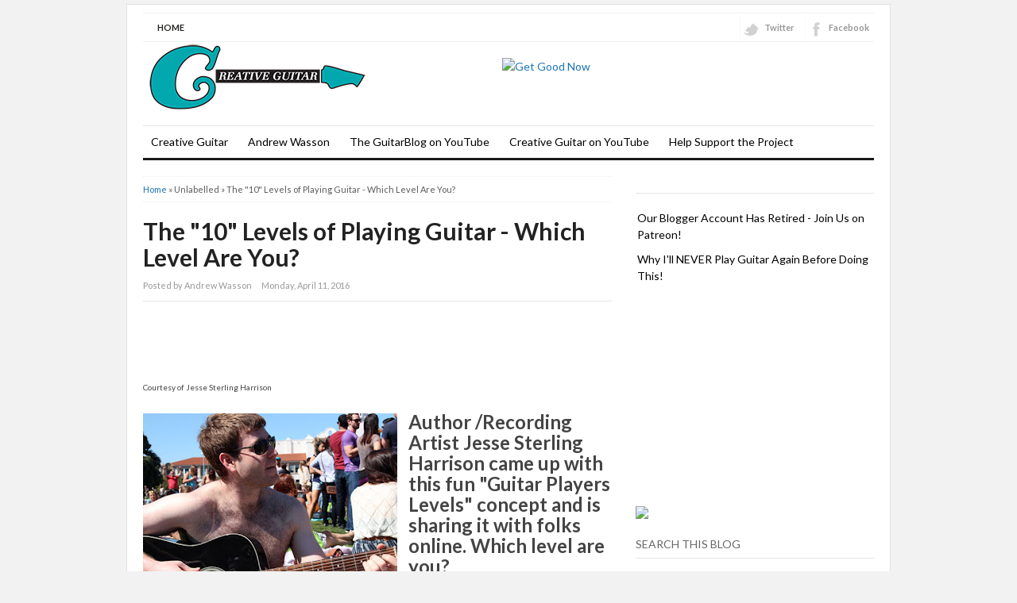

--- FILE ---
content_type: text/html; charset=UTF-8
request_url: https://creativeguitarstudio.blogspot.com/2016/04/the-10-levels-of-playing-guitar-which.html
body_size: 22157
content:
<!DOCTYPE html>
<html dir='ltr' xmlns='http://www.w3.org/1999/xhtml' xmlns:b='http://www.google.com/2005/gml/b' xmlns:data='http://www.google.com/2005/gml/data' xmlns:expr='http://www.google.com/2005/gml/expr'>
<head>
<link href='https://www.blogger.com/static/v1/widgets/2944754296-widget_css_bundle.css' rel='stylesheet' type='text/css'/>
<meta content='text/html; charset=UTF-8' http-equiv='Content-Type'/>
<meta content='blogger' name='generator'/>
<link href='https://creativeguitarstudio.blogspot.com/favicon.ico' rel='icon' type='image/x-icon'/>
<link href='https://creativeguitarstudio.blogspot.com/2016/04/the-10-levels-of-playing-guitar-which.html' rel='canonical'/>
<link rel="alternate" type="application/atom+xml" title="Creative Guitar Studio - Atom" href="https://creativeguitarstudio.blogspot.com/feeds/posts/default" />
<link rel="alternate" type="application/rss+xml" title="Creative Guitar Studio - RSS" href="https://creativeguitarstudio.blogspot.com/feeds/posts/default?alt=rss" />
<link rel="service.post" type="application/atom+xml" title="Creative Guitar Studio - Atom" href="https://www.blogger.com/feeds/1100142061423838026/posts/default" />

<link rel="alternate" type="application/atom+xml" title="Creative Guitar Studio - Atom" href="https://creativeguitarstudio.blogspot.com/feeds/5292150077176305258/comments/default" />
<!--Can't find substitution for tag [blog.ieCssRetrofitLinks]-->
<link href='https://blogger.googleusercontent.com/img/b/R29vZ2xl/AVvXsEiw5snkVlwbEeljmIR4_erEAjOcn0_zAnKDkBigGijr20EIxOrWjc_MliFzlkO3kCzdvGSx-p2awUQzwHtdDQ7ADi9cudfPI2kChhDWPiZN8nhK7Ukxov9CBQcJxSJVj3lqE7AkZkPbhCs/s320/guitar_dork.jpg' rel='image_src'/>
<meta content='https://creativeguitarstudio.blogspot.com/2016/04/the-10-levels-of-playing-guitar-which.html' property='og:url'/>
<meta content='The &quot;10&quot; Levels of Playing Guitar - Which Level Are You?' property='og:title'/>
<meta content='    Courtesy of Jesse Sterling Harrison      Author /Recording Artist Jesse Sterling Harrison came up with this fun &quot;Guitar Players Levels&quot; ...' property='og:description'/>
<meta content='https://blogger.googleusercontent.com/img/b/R29vZ2xl/AVvXsEiw5snkVlwbEeljmIR4_erEAjOcn0_zAnKDkBigGijr20EIxOrWjc_MliFzlkO3kCzdvGSx-p2awUQzwHtdDQ7ADi9cudfPI2kChhDWPiZN8nhK7Ukxov9CBQcJxSJVj3lqE7AkZkPbhCs/w1200-h630-p-k-no-nu/guitar_dork.jpg' property='og:image'/>
<title>The "10" Levels of Playing Guitar - Which Level Are You? | Creative Guitar Studio</title>
<meta content='index,follow' name='robots'/>
<link href="//fonts.googleapis.com/css?family=Lato:400,700,900" rel="stylesheet" type="text/css">
<link href='https://creativeguitarstudio.blogspot.com/2016/04/the-10-levels-of-playing-guitar-which.html' rel='canonical'/>
<style id='page-skin-1' type='text/css'><!--
/*
-----------------------------------------------
Blogger Template Style
Name:     Super SEO
Author : Kang Ismet
Author URL : http://bloggertut.com
Published by : GalleryBloggerTemplates.com
Date:     23 Oct 2012
----------------------------------------------- */
#navbar-iframe {display: none; height: 0 !important; visibility: hidden;}
/* Begin Typography & Colors */
*{margin:0;padding:0;}
body{background:#f2f2f2;margin:5px auto;font-size:14px;font-family: "Lato", "Myriad Pro", "Arial", sans-serif;color:#444;line-height:1.5;}
a{color:#1A74BA;text-decoration:none;outline:none;}
a:hover, a:active{color:#174271;text-decoration:underline;}
blockquote{border-left:5px solid #ddd;margin:10px 20px;padding-left:7px;font:italic 1em/1.5 Georgia, Times, serif;}
input, button, textarea, select{ font:normal 12px/12px "Verdana", sans-serif;color:#535353;vertical-align:middle;}
legend{display:none;}
fieldset{border:none;}
img{border:0;}
/* wrapper */
#wrapper{width:960px;padding:10px 0 0 0;margin:0 auto;overflow:hidden;background:white;border:1px solid #e1e1e1;}
/* Header */
#header-wrapper{width:920px;padding:0 0 0px 20px;position:relative;height:105px;}
h1.logo{margin:10px 0 0 0;padding:0;width:400px;font-size:150%;}
h1.logo a{padding:0 0 0 5px;width:400px;text-transform:uppercase;color:#444;text-decoration:none;}
.descriptionwrapper {margin:0 0 0 7px;padding:0;width:400px;font-size:100%;}
#header-inner {
width:432px;
background-position:left;
margin-left:auto;
margin-right:auto;
float:left;
}
#header {
color:#000000;
text-align:left;
}
#r_head{
width:468px;
float:right;
padding-top:20px;
}
/* Search */
.search{width:250px;position:absolute;right:0;bottom:30px;padding:11px 20px 0 0;}
.search form{float:right;margin-right:0;}
.search input{float:left;background:url(https://lh3.googleusercontent.com/blogger_img_proxy/AEn0k_vni3SDqkZpxyHxSXOuHammw4ENPjDnI2sar63DkFrkDqhDBuSI9Y7bz26PEv_FvEofc1aXgW-PGCLkQUtkUo1R0pvfDXTkIrJVs1KVM-hkAZTNEKxfpNlRjYs9aIHxaaZO3af3b3Xbf2SoGR8-pm-4p5bp=s0-d) no-repeat;border:none;padding:8px 0 7px 18px;width:182px;color:#000066;font-weight:bold;}
.search button{float:left;background:url(https://lh3.googleusercontent.com/blogger_img_proxy/AEn0k_t1kLmZnr-YnMJBKYBK4FzoMDX2Od7_T0L75cOVOOpEekO5e2ps0GQKd_PY53NK1pCmQX-8oPWdx7L_9EHlUt4VFI0Adgux4C9-etBuZHUpGErByOU7eLeYAWqU--NyUpSrgoBmEdxKt1CVhXSTs8ITShRUdg=s0-d) no-repeat;width:44px;height:29px;border:none;cursor:pointer;color:#fff;vertical-align:middle;padding:2px 5px 5px 0;font:bold 12px/12px "Verdana", sans-serif;}
/* Top Menu */
.menu{width:880px;margin:0 20px;border:0 solid #403f3f ;background:none;overflow:hidden;border-bottom:3px solid #191919;}
/**/ * html .menu{height:1%;} /* */
.menu ul, .menu li{float:left;list-style:none;margin:0;padding:0;}
.menu li a{display:block;margin:0;padding:7px 10px;color:#000;text-decoration:none;font-weight:normal;}
.menu li a:hover{background-color:#2A2A2A;}
.selected{background-color:#2A2A2A;}
.clear{clear:both}
.right {float:right;}
.right a{color:#999;}
.right a:hover{color:#444;text-decoration:none;}
.left {float:left;}
/*******************
*        TOP                           *
********************/
#top {
background: #fff;
margin: 0 auto;
padding: 0;
width:920px;
}
#topnav {
background: #fff;
height: 32px;
margin: 0;
padding:2px 0 1px 0;
border-top: 1px solid #f0f0f0;
border-bottom: 1px solid #f0f0f0;
font-size: 11px;
}
#topnav .current_page_item {
background: #242423;
}
#topnav .current_page_item a {
color: #fff !important;
}
#topnav ul {
float: left;
list-style: none;
margin: 0 0 0 1px;
padding: 0;
}
#topnav li {
float: left;
list-style: none;
margin: 0 5px 0 0;
padding: 0;
font-weight: bold;
text-transform: uppercase;
}
#topnav ul li {
list-style: none;
margin: 0 0 0 5px;
padding: 0;
/*border-right: 1px solid #045;*/
}
#topnav li a, #topnav li a:link, #topnav li a:visited {
font-weight: bold;
color: #242423;
display: block;
margin: 0;
padding: 8px 12px 7px 12px;
}
#topnav li a:hover, #topnav li a:active {
background: #242423;
color: #fff;
display: block;
text-decoration: none;
margin: 0;
padding: 8px 12px 7px 12px;
border-bottom: none;
}
#topnav li li a, #topnav li li a:link, #topnav li li a:visited {
background: #fff;
width: 130px;
color: #111;
float: none;
margin: 0;
padding: 8px 12px 7px 12px;
border-bottom: 1px solid #ddd;
border-left: 1px solid #ddd;
border-right: 1px solid #ddd;
}
#topnav li li a:hover, #topnav li li a:active {
background: #242423;
color: #fff;
padding: 8px 12px 7px 12px;
}
#topnav li ul {
z-index: 9999;
width: 155px;
margin: 0;
padding: 0;
position: absolute;
left: -999em;
height: auto;
}
#topnav li li {
border:none;
}
#topnav li ul a {
width: 120px;
}
#topnav li ul a:hover, #topnav li ul a:active {
}
#topnav li ul ul {
margin: -29px 0 0 156px;
border: none;
}
#topnav li:hover ul ul, #topnav li:hover ul ul ul, #topnav li.sfhover ul ul, #topnav li.sfhover ul ul ul {
left: -999em;
}
#topnav li:hover ul, #topnav li li:hover ul, #topnav li li li:hover ul, #topnav li.sfhover ul, #topnav li li.sfhover ul, #topnav li li li.sfhover ul {
left: auto;
}
#topnav li:hover, #topnav li.sfhover {
position: static;
}
#topnav .left a {
margin: 0;
padding: 0 5px 0 5px;
}
/*Menu*/
#navbarsecond{
border-top: 1px solid #e5e5e5;
border-bottom: 3px solid #191919;
width:920px;
margin:0 20px;
}
/* Dropdown menu */
.dropdown, .dropdown * { margin: 0; padding: 0; list-style: none; }
.dropdown { line-height: 1.0; }
.dropdown ul { position: absolute; top: -999em; width: 160px; /* left offset of submenus need to match (see below) */ }
.dropdown ul li { width: 100%; }
.dropdown li:hover { visibility: inherit; /* fixes IE7 'sticky bug' */ }
.dropdown li { float:left; display:inline;  position: relative; }
.dropdown a {  position: relative; }
.dropdown li:hover ul,
.dropdown li.sfHover ul { left: 0; top:43px; /* match top ul list item height */ z-index: 99; }
ul.dropdown li:hover li ul,
ul.dropdown li.sfHover li ul { top: -999em; }
ul.dropdown li li:hover ul,
ul.dropdown li li.sfHover ul { left: 160px; /* match ul width */ top: 0; }
ul.dropdown li li:hover li ul,
ul.dropdown li li.sfHover li ul { top: -999em; }
ul.dropdown li li li:hover ul,
ul.dropdown li li li.sfHover ul { left: 160px; /* match ul width */ top: 0; }
#navbarsecond .dropdown ul { position: absolute; top: -999em; width: 160px; /* left offset of submenus need to match (see below) */ }
#navbarsecond .dropdown li:hover ul,
#navbarsecond .dropdown li.sfHover ul { left: 0; top:47px; /* match top ul list item height */ z-index: 99; }
#navbarsecond ul.dropdown li:hover li ul,
#navbarsecond ul.dropdown li.sfHover li ul { top: -999em; }
#navbarsecond ul.dropdown li li:hover ul,
#navbarsecond ul.dropdown li li.sfHover ul { left: 160px; /* match ul width */ top: -10px; }
#navbarsecond ul.dropdown li li:hover li ul,
#navbarsecond ul.dropdown li li.sfHover li ul { top: -999em; }
#navbarsecond ul.dropdown li li li:hover ul,
#navbarsecond ul.dropdown li li li.sfHover ul { left: 160px; /* match ul width */ top: -10px; }
.dropdown {
float:left;
}
.dropdown a {
padding: 12px 10px 15px;
margin:0 5px 0 0;
text-decoration:none;
line-height:1.2;
font-size: 14px;
color: #848484;
display:block;
}
.dropdown a:hover {
background:#ededed;
color:#dadada;
}
.dropdown ul {
text-align: left;
margin: 0;
background:#ededed;
border-top:none;
z-index:999;
padding:10px 0 10px;
}
#navbar .dropdown ul ul {
top:-10px;
padding:10px 0 10px;
}
.dropdown .current_page_item a,
.dropdown .current-cat a,
.dropdown .current-menu-item a,
.dropdown .current_page_item a,
.dropdown .current-cat a,
.dropdown .current-menu-item a {
outline:0;
color: #848484;
font-weight:bold;
}
.dropdown .current_page_item ul a,
.dropdown .current-cat ul a,
.dropdown .current-menu-item ul a,
.dropdown .current_page_item ul a,
.dropdown .current-cat ul a,
.dropdown .current-menu-item ul a {
outline:0;
font-weight:normal;
color:#c0c0c0;
}
.dropdown li ul li {
float:left;
margin:0;
padding:0;
}
.dropdown li ul li a {
color:#dadada;
margin:0;
padding:3px 10px;
}
.dropdown li:hover a {
color:#dadada;
background:#ededed;
}
.dropdown li:hover ul a {
color:#848484;
}
.dropdown li:hover li a:hover {
color:#dadada;
}
.dropdown a.sf-with-ul {
min-width:1px;
}
.sf-sub-indicator {
display:block;
margin:0;
height:10px;
width:100%;
float:left;
text-indent:-999em;
overflow:hidden;
background:url('https://blogger.googleusercontent.com/img/b/R29vZ2xl/AVvXsEiyFxlN9_LAHFgXs1Zs5kdszWCMCAViNrMs6PXqIX1MHpNhZde_I7uxm9ecWiqw7iwZM9UBcG2oDabocoS_6TUNSbB99Y-gaE_-zc3BgoAvUmETQHelnM_jbA_vRXytmU7PirxH3hbL3n_9/') no-repeat center;
}
.dropdown li:hover li .sf-sub-indicator {  /* give all except IE6 the correct values */
background:url('https://blogger.googleusercontent.com/img/b/R29vZ2xl/AVvXsEhLDnk-0bj4jW1efXn9it-rkUaYHCaop6vpQl09O5mJ16xEE61FbWIJ99qg0f-ZT0m-r41tl1Fqi5Vupq79txr_5torC2U3U1p6XDa09Ov48Dqoj5CDCgJrT1D7ocWHeIKQYCsdQPWjOD-l/') no-repeat right; /* 8-bit indexed alpha png. IE6 gets solid image only */
width:10px;
float:right;
margin:5px 0 0 5px;
}
#navbarsecond .sf-sub-indicator {
display:block;
margin:0;
height:10px;
width:100%;
float:left;
text-indent:-999em;
overflow:hidden;
background:url('https://blogger.googleusercontent.com/img/b/R29vZ2xl/AVvXsEg9LmNABmZX8BCjNUpcYNC4WH8ZFGp367xE9DsDm-FpBPfoDoGt52GIPEK_t85EpUYR6LC09CddM9zGI-bOIzBFU9dmwfByQjoYnE7Mz1T1yk4ZD5QNL2S0gUljyQ0pF-5joD7QAvQltmpi/') no-repeat center;
}
#navbarsecond .dropdown li:hover .sf-sub-indicator {
background:url('https://blogger.googleusercontent.com/img/b/R29vZ2xl/AVvXsEg9XWyMSwqtwZZd2TYHS41snbjAWbZXn74FBEBKXCxKPkeDP8HVnFZFBxEHpC28fV47K7KoxpNrLsy22aT8ty0LJjijHO0g0_UWo78QcVdiSDYFKn8q66B_K5vxNRL2Qy8PgljDoeu2Enrf/') no-repeat center;
}
#navbarsecond .dropdown li:hover li .sf-sub-indicator {  /* give all except IE6 the correct values */
background:url('https://blogger.googleusercontent.com/img/b/R29vZ2xl/AVvXsEiddhbbkV_ksu54l3fPMiwSo9eJNEg71SFdkvYp2T5aOwXlEFatAhZupJE94XIsjm7CwC9DGJtDhEMxRX1PiOLy-QoHoXprxCcnT6Sx7CdU0BoSyq2PinZ9SBmsgIxOCQkgUu9cicaramQy/') no-repeat right; /* 8-bit indexed alpha png. IE6 gets solid image only */
width:10px;
float:right;
margin:5px 0 0 5px;
}
#navbarsecond .dropdown a {
color: #000;
font-size:14px;
padding:12px 10px;
line-height:1.2;
}
#navbarsecond .dropdown a:hover {
background: #242423;
color:#fff;
}
#navbarsecond .dropdown ul {
background: #242423;
padding:10px 0 10px;
margin-top:-4px;
}
#navbarsecond .dropdown ul ul {
top:-10px;
padding:10px 0 10px;
background: #242423;
}
#navbarsecond .dropdown li ul li {
color:#000;
}
#navbarsecond .dropdown li ul li a {
color:#000;
padding:4px 10px;
}
#navbarsecond .dropdown li:hover a {
color:#fff;
background: #242423;
}
#navbarsecond .dropdown li:hover ul a {
color:#fff;
}
#navbarsecond .dropdown li:hover li a:hover {
color:#dadada;
}
#crosscol-wrapper {margin:0 20px; padding:10px 0 0 0;}
/* layout */
#main{margin:10px 0;}
#content{margin:0;width:590px;float:left;margin:0;padding:0 15px 0 20px; line-height:150%;padding-bottom:none !important;}
.post{padding:0;text-align:left;}
#sidebarwrap{width:300px; float:left;padding:0 20px 0 15px;margin:0;}
/* CONTENT */
#content h2{color:#222;text-align:left;font-size:30px; font-family:  "Lato" "Myriad Pro", "Arial", sans-serif;padding:0;margin:0;line-height: 1.1;padding-right:25px;}
#content h2 a{color:#222;text-decoration:none;}
#content h2 a:hover{color:#1A74BA;}
#content h3, #content h4{color:#111;font:normal 19px/19px Arial, sans-serif;letter-spacing:-0.5px;padding:0;}
#content h3 a{color:#111;text-decoration:none;}
#content h3 a:hover{color:#DF2F00;text-decoration:none;}
.under, .info{	margin-top:5px; font-size:11px;height:18px;line-height:18px;}
.categories{background:url(https://blogger.googleusercontent.com/img/b/R29vZ2xl/AVvXsEgW2emevh1AsdvndiHpoRmX5WuOrFi3jg94Ycwl00cPQEh5vZ2l4ijmXvUx-shFHPkEpE9G5a-IijD6S7alxjA7ydDzMKEzY0yIXSqmvA1DwUwjTXmmOjeORfIKLsQp-kYtKiLs412y4BL9/s13/icon-article-tags.png) 0 center no-repeat;padding:0 0 0 20px;float:left;}
.jump-link {padding:0 0 0 20px;float:right;font-weight:bold;font-size:12px;}
#content .under a, #content .info a{color:#666;text-decoration:none;}
/* table setting for content only*/
#content table{background:#FFF;border:1px solid #CCC;border-collapse:collapse;margin:5px 0 10px;}
#content th, #content td{border:1px solid #CCC;padding:5px 10px;text-align:left;vertical-align:top;}
#content tr.even td{background:#F7F7F7;}
#content th{background:#EDEFF0;}
.post br{padding:0;margin:0;line-height:100%;}
.post p{padding:0;margin:0px 0 0px 0;}
.post{padding-bottom:0px;line-height:1.6em}
.post ul{list-style:none;margin:0px 0 10px 0;}
.post ul li{padding-left:33px;position:relative;background:url(https://blogger.googleusercontent.com/img/b/R29vZ2xl/AVvXsEjFGnSSNzlnmU8XxZm2IfiKq1ohbxPGruglqsOjpfs5Q1O3WwM8hWne_jCvtnm_s7xHL01sN3-LhIBku_O9Ju9OfJGF9mEOzM2gNswpFPO1aGwckrRHCF0wpsx-5uwDVhtMTG1ov9YBn5Of/s1600/p-con-li.png) no-repeat 15px 3px;}
.post ol {padding:10px 0;}
.post ol li{margin:0 0 0 35px;position:relative;}
.post img{max-width:590px;}
.post-meta{background:none;color:#999;font-size:11px;margin:8px 0;padding-bottom:8px;width:590px; border-bottom:1px solid #e5e5e5}
.post-meta a{color:#999;font-style:normal}
.post-meta a:hover{color:#1A74BA}
.post-meta span {padding: 0px 10px 0px 0px;}
/* Related Post */
#content .related_posts{margin-top:25px;padding:0 10px 0 0;}
#content .related_posts h4{color:#111;font-size:19px;font-family: "Lato", "Myriad Pro", "Arial", sans-serif;;color:#444;;letter-spacing:-0.5px;padding:15px 0 7px 0;border-bottom:solid 1px #fafafa;margin-bottom:5px;}
#content .related_posts a{color:#444;}
#content .related_posts ul{padding:0;}
#content .related_posts ul li{list-style:none;padding:9px 5px 9px 14px;border-bottom:1px solid #eee;line-height:18px;background:url(https://blogger.googleusercontent.com/img/b/R29vZ2xl/AVvXsEgfrAj9buJrxm6_BETAXpjxloJYYSIL4mdos2qk_2ik7W87vYeT7s5h1G0T521cjUMpcEYVSee-JbcsNhvpL9DEm1qExjVvU4RTyqTaJs-73k8wwNADJw4qLoKpQiS7YHUiWydTZBeDCF2C/) no-repeat 0 14px;}
/* SIDEBAR */
#sidebarwrap{margin-top:15px;}
#sidebarwrap .module, #sidebarwrap .subscribe{margin-bottom:5px;padding:0 0 5px 0;width:300px;}
#sidebarwrap .widget{margin-bottom:5px;padding:0 0 5px 0; line-height:150%;}
#sidebarwrap .widget h2{
border-bottom: 1px solid #E5E5E5;
font-size: 14px;
line-height: 1.3;
margin: 0 0 15px 0;
padding:8px 0;
text-transform:uppercase;
color: #666;
font-weight:normal;
}
#sidebarwrap p{padding:2px 0;margin:2px 0;}
#sidebarwrap .widget ul{list-style-type:none;margin:0 2px;padding:0;}
#sidebarwrap .widget ul li{padding:5px 0;color:#444;font-weight:normal;}
#sidebarwrap .widget a{color:#000000;}
/* Label */
#sidebarwrap .Label ul{list-style-type:none;margin:0 2px;padding:0;}
#sidebarwrap .Label ul li{padding:5px 0;border-bottom:1px solid #eee;color:#444;font-weight:normal;width:142px;float:left;margin:0 3px;}
#sidebarwrap .Label ul li a{background:transparent url(https://blogger.googleusercontent.com/img/b/R29vZ2xl/AVvXsEjgZLyruuYzcF_qwUnq2IhZKFLjG_gR0JTYLDVvu7qFlBugvIbOcFytVOdTjagzggM4ANRZPInUxrbWmUk4dAqxa0TyitKrUsUUj1eDBn5zUHDLeob22Fzn9dxXlEod_ulpiqSW4ORX0f59/s1600/bullet.png) no-repeat 0 5px;padding-left:12px;color:#444;}
#sidebarwrap .Label ul li a:hover{color:#000;text-decoration:none}
#ArchiveList {padding:0 0 0 20px;}
#ArchiveList ul li {padding:3px 0;}
.zippy{color:#aaa}
#sidebarwrap .LinkList ul{padding:0;margin-bottom:5px;}
#sidebarwrap .LinkList ul li{list-style:none;padding:10px 0 10px 15px;line-height:15px;background:transparent url(https://blogger.googleusercontent.com/img/b/R29vZ2xl/AVvXsEjgZLyruuYzcF_qwUnq2IhZKFLjG_gR0JTYLDVvu7qFlBugvIbOcFytVOdTjagzggM4ANRZPInUxrbWmUk4dAqxa0TyitKrUsUUj1eDBn5zUHDLeob22Fzn9dxXlEod_ulpiqSW4ORX0f59/s1600/bullet.png) 0 14px no-repeat;border-bottom:solid 1px #eee;}
/* Footer */
.footer{background:#fff;width:920px;padding:0 20px 20px 20px;overflow:hidden;margin:0 auto;}
.footer hr{border-left:none;border-right:none;border-top:3px solid #E0DFDF;border-bottom:none;height :1px;display:block;margin-bottom:10px;}
.footer p{padding:1px 0;color:#666;font-size:11px;}
.footer p a, .footer p a:visited, .footer p a:hover{color:#333;font-weight:normal;text-decoration:none;}
/* Clear fix */
.clearfix:after{clear:both;display:block;content:".";height:0;visibility:hidden;}
.clearfix{display:inline-table;}
/* Hides from IE-mac \*/
* html .clearfix{height:1%;}
.clearfix{display:block;}
/* End hide from IE-mac */
/* Comments
----------------------------------------------- */
#comments h4 { color:#111;font-size:normal 19px;font-family: "Lato", "Myriad Pro", "Arial", sans-serif;padding:10px 0 10px 0;margin-bottom:10px;}
#comments-block {
line-height:1.6em;
margin:1em 0 1.5em;
}
#comments-block .comment-author {
padding-left:20px;
font:bold 14px/14px Arial, sans-serif;
}
#comments-block .comment-body {
margin-top:0;
padding-left:0;
padding-top:10px;
}
#comments-block .comment-footer, #comments-block .comment-footer a{
font-size:11px;
margin:0 0 10px 0;
padding-bottom:5px;
padding-left:0;
text-transform:none;
color:#aaa;
}
#comments-block .comment-footer{border-bottom: solid 1px #ccc;}
#comments-block .comment-body p {
margin:0;
padding-bottom:15px;
}
.deleted-comment {
color:gray;
font-style:italic;
}
#commentsHolder{width:620px;}
#blog-pager-newer-link {
float: left;
}
#blog-pager-older-link {
float: right;
}
#blog-pager {
margin-top: 20px;
padding-top:20px;
text-align: center;
border-top:1px solid #e5e5e5;
}
.blog-pager-older-link,.blog-pager-newer-link{width:32px;height:32px;display:block;text-indent:-9999px;background-image:url(https://blogger.googleusercontent.com/img/b/R29vZ2xl/AVvXsEhpLorjDmDDRQhYINl8mOFB9qAvgwHCbD5bunpHzOm8jX7C-0Txx727TMSiYchC2-k9QL_QVmoBOT4CsTiovWwhcE9bd_uQswFiPsFqI9wmHyWqQ_l82wObGzh2Vlhu06_5nklGWmCDOn2t/s1600/rightarrow.png);background-repeat:no-repeat}
.blog-pager-newer-link{background-image:url(https://blogger.googleusercontent.com/img/b/R29vZ2xl/AVvXsEjoL2AKGt5EwQw0VfkDq2mqKK1L98xlTlFM1FtC-QLj64FCcFQas0eDDaz9SFa2neRSnmUusAlqTRnAqIRkqCJSyj7ti_oU31evY5Jge57_Lrn6eq8O68zFBVMf29BW_HDYlSj6JSIxGRGQ/s1600/leftarrow.png)}
.blog-pager-older-link,.blog-pager-newer-link{width:32px;height:32px;display:block;text-indent:-9999px;background-image:url(https://blogger.googleusercontent.com/img/b/R29vZ2xl/AVvXsEhpLorjDmDDRQhYINl8mOFB9qAvgwHCbD5bunpHzOm8jX7C-0Txx727TMSiYchC2-k9QL_QVmoBOT4CsTiovWwhcE9bd_uQswFiPsFqI9wmHyWqQ_l82wObGzh2Vlhu06_5nklGWmCDOn2t/s1600/rightarrow.png);background-repeat:no-repeat}
.blog-pager-newer-link{background-image:url(https://blogger.googleusercontent.com/img/b/R29vZ2xl/AVvXsEjoL2AKGt5EwQw0VfkDq2mqKK1L98xlTlFM1FtC-QLj64FCcFQas0eDDaz9SFa2neRSnmUusAlqTRnAqIRkqCJSyj7ti_oU31evY5Jge57_Lrn6eq8O68zFBVMf29BW_HDYlSj6JSIxGRGQ/s1600/leftarrow.png)}
.home-link{display:none}
.feed-links {
margin-top: 10px;
clear: both;
line-height: 2.5em;
}
#comments .form-comment {width:580px;}
#comments .form-comment iframe {width:580px;margin:0;padding:0;}
.clear{clear:both;}
/* Sponsor */
#sidebarwrap .sponsor{padding:3px 0;margin:0;text-align:center;border:#ccc 1px solid;}
#sidebarwrap .sponsor img{padding:5px;margin:3px;border:#ddd 1px solid;background:#fefefe;}
/* FORM */
.inputbox{padding:3px;font-family:Tahoma, Arial, sans-serif;font-size:100%;}
.inputbox{background:#FFFFFF;color:#000;border: 1px solid #999;}
.button{padding:2px 5px;border: 1px solid #999; color: #000; background:#eee;}
.thumbimg{float:left;margin:4px 10px 0 0px;border:1px solid #eee;padding:5px;}
/* social media buttons on post page  */
#content .socialmedia-post h3{color:#1A74BA;padding:0 0 7px 0;}
.socialmedia-post ul{ height:30px;padding:0 !important;margin: 0 auto;}
.socialmedia-post ul li{ padding: 0 15px 0 0;margin:0;float:left;list-style:none;background:none;}
.socialmedia-post ul li .last{ padding:0;margin:0}
.stumblebutton {padding:0;margin:1px 0 0 0;}
.forads a{font-weight:bold;}
.PostDate {color:red;}
/* Social Icons */
.iconFacebook,
.iconGoogle,
.iconTwitter,
.iconRSS {
background: transparent url('https://blogger.googleusercontent.com/img/b/R29vZ2xl/AVvXsEhx8Z_uGtbYGayzGkmK0uCIghv_9iB4TPU9AdlOL1blbxKjbKzSxjrMBcJ25LBE4imO9zPCFtLv-HusDBPE52mE5Wb-IpTjF4xQ2HJzWusPR7qH2ggsqX3x73exYENqFPhLAVh3EVZKbXwH/s1600/socialicons.png') no-repeat 4px 0;
border-left: 1px solid #fafafa;
display: block;
float: right;
font-size: 11px !important;
font-weight: bold;
height: 32px;
line-height: 32px !important;
margin: 0 0 0 6px;
padding: 0 6px 0 30px;
}
.iconGoogle {
background-position: 4px -36px;
}
.iconTwitter {
background-position: 4px -72px;
}
.iconRSS {
background-position: 4px -108px;
padding-right: 0;
}
.iconFacebook:hover {
background-position: 4px -144px;
}
.iconGoogle:hover {
background-position: 4px -180px;
}
.iconTwitter:hover {
background-position: 4px -216px;
}
.iconRSS:hover {
background-position: 4px -253px;
}
#post-share-button{margin-top:25px;background:#fafafa;padding:10px 10px 5px 15px;width:95%}
.breadcrumbs{padding:5px 5px 5px 0;margin-bottom:20px;margin-top:0px;font-size:11px;color:#5B5B5B;border-bottom:1px dotted #eee;border-top:1px dotted #eee;}
#Attribution1 {display: none;}
#comments p a{ display: none !important;}

--></style>
<style type='text/css'> 

</style>
<script charset="utf-8" src="//ajax.googleapis.com/ajax/libs/jquery/1.3.2/jquery.min.js" type="text/javascript"></script>
<script src="//kangismet.googlecode.com/files/easy-loading.js" type="text/javascript"></script>
<script charset='utf-8' type='text/javascript'>
$(function() {
$("img").lazyload({placeholder : "http://kangismet.googlecode.com/files/grey.png",threshold : 200});
});
</script>
<link href='https://www.blogger.com/dyn-css/authorization.css?targetBlogID=1100142061423838026&amp;zx=87d01fdd-e9ef-47c0-ba56-319f1f058e19' media='none' onload='if(media!=&#39;all&#39;)media=&#39;all&#39;' rel='stylesheet'/><noscript><link href='https://www.blogger.com/dyn-css/authorization.css?targetBlogID=1100142061423838026&amp;zx=87d01fdd-e9ef-47c0-ba56-319f1f058e19' rel='stylesheet'/></noscript>
<meta name='google-adsense-platform-account' content='ca-host-pub-1556223355139109'/>
<meta name='google-adsense-platform-domain' content='blogspot.com'/>

<!-- data-ad-client=ca-pub-9490276357665111 -->

</head>
<script src='https://ajax.googleapis.com/ajax/libs/jquery/1.7.2/jquery.min.js' type='text/javascript'></script>
<script type='text/javascript'>
//<![CDATA[
/*
 * Superfish v1.4.8 - jQuery menu widget
 * Copyright (c) 2008 Joel Birch
 *
 * Dual licensed under the MIT and GPL licenses:
 * 	http://www.opensource.org/licenses/mit-license.php
 * 	http://www.gnu.org/licenses/gpl.html
 *
 * CHANGELOG: http://users.tpg.com.au/j_birch/plugins/superfish/changelog.txt
 */
(function($){$.fn.superfish=function(op){var sf=$.fn.superfish,c=sf.c,$arrow=$(['<span class="',c.arrowClass,'"> &#xbb;</span>'].join("")),over=function(){var $$=$(this),menu=getMenu($$);clearTimeout(menu.sfTimer);$$.showSuperfishUl().siblings().hideSuperfishUl();},out=function(){var $$=$(this),menu=getMenu($$),o=sf.op;clearTimeout(menu.sfTimer);menu.sfTimer=setTimeout(function(){o.retainPath=($.inArray($$[0],o.$path)>-1);$$.hideSuperfishUl();if(o.$path.length&&$$.parents(["li.",o.hoverClass].join("")).length<1){over.call(o.$path);}},o.delay);},getMenu=function($menu){var menu=$menu.parents(["ul.",c.menuClass,":first"].join(""))[0];sf.op=sf.o[menu.serial];return menu;},addArrow=function($a){$a.addClass(c.anchorClass).append($arrow.clone());};return this.each(function(){var s=this.serial=sf.o.length;var o=$.extend({},sf.defaults,op);o.$path=$("li."+o.pathClass,this).slice(0,o.pathLevels).each(function(){$(this).addClass([o.hoverClass,c.bcClass].join(" ")).filter("li:has(ul)").removeClass(o.pathClass);});sf.o[s]=sf.op=o;$("li:has(ul)",this)[($.fn.hoverIntent&&!o.disableHI)?"hoverIntent":"hover"](over,out).each(function(){if(o.autoArrows){addArrow($(">a:first-child",this));}}).not("."+c.bcClass).hideSuperfishUl();var $a=$("a",this);$a.each(function(i){var $li=$a.eq(i).parents("li");$a.eq(i).focus(function(){over.call($li);}).blur(function(){out.call($li);});});o.onInit.call(this);}).each(function(){var menuClasses=[c.menuClass];if(sf.op.dropShadows&&!($.browser.msie&&$.browser.version<7)){menuClasses.push(c.shadowClass);}$(this).addClass(menuClasses.join(" "));});};var sf=$.fn.superfish;sf.o=[];sf.op={};sf.IE7fix=function(){var o=sf.op;if($.browser.msie&&$.browser.version>6&&o.dropShadows&&o.animation.opacity!=undefined){this.toggleClass(sf.c.shadowClass+"-off");}};sf.c={bcClass:"sf-breadcrumb",menuClass:"sf-js-enabled",anchorClass:"sf-with-ul",arrowClass:"sf-sub-indicator",shadowClass:"sf-shadow"};sf.defaults={hoverClass:"sfHover",pathClass:"overideThisToUse",pathLevels:1,delay:800,animation:{opacity:"show"},speed:"normal",autoArrows:true,dropShadows:true,disableHI:false,onInit:function(){},onBeforeShow:function(){},onShow:function(){},onHide:function(){}};$.fn.extend({hideSuperfishUl:function(){var o=sf.op,not=(o.retainPath===true)?o.$path:"";o.retainPath=false;var $ul=$(["li.",o.hoverClass].join(""),this).add(this).not(not).removeClass(o.hoverClass).find(">ul").hide().css("visibility","hidden");o.onHide.call($ul);return this;},showSuperfishUl:function(){var o=sf.op,sh=sf.c.shadowClass+"-off",$ul=this.addClass(o.hoverClass).find(">ul:hidden").css("visibility","visible");sf.IE7fix.call($ul);o.onBeforeShow.call($ul);$ul.animate(o.animation,o.speed,function(){sf.IE7fix.call($ul);o.onShow.call($ul);});return this;}});})(jQuery);

jQuery(document).ready(function($) { 
	
	$('#navbar ul.dropdown').superfish({ 
		delay:       100,								// 0.1 second delay on mouseout 
		animation:   {opacity:'show',height:'show'},	// fade-in and slide-down animation 
		dropShadows: false								// disable drop shadows 
	});
	
	$('#navbarsecond ul.dropdown').superfish({ 
		delay:       100,								// 0.1 second delay on mouseout 
		animation:   {opacity:'show',height:'show'},	// fade-in and slide-down animation 
		dropShadows: false								// disable drop shadows 
	});
	
});
//]]>
</script>
<script type='text/javascript'>
 // ganti angka dibawah untuk mengatur jumlah karakter
 summary_noimg = 350;
 summary_img = 280;

 // ganti angka dibawah untuk merubah ukuran thumbnail
 img_thumb_height = 120;
 img_thumb_width = 160;

 // ganti dengan gambar sesuai selera anda
 img_thumb_nosrc = "https://blogger.googleusercontent.com/img/b/R29vZ2xl/AVvXsEifGUp83jDTI3YjSQPM78OaqsJCEgs0o9PWf3YHkK5WMTIhuVUfXk_AaVRR_XORy9Gfkk0ZO0JDis0YRjdhweZrs0x9Scajq_6_Ijh5WMKOAnY-zx-pg-pHRFGYKPk5QMHbxsFEOVd59zLq/s1600/default.png";
</script>
<script type='text/javascript'>
 //<![CDATA[

 function removeHtmlTag(strx,chop){
  if(strx.indexOf("<")!=-1)
  {
   var s = strx.split("<");
   for(var i=0;i<s.length;i++){
    if(s[i].indexOf(">")!=-1){
     s[i] = s[i].substring(s[i].indexOf(">")+1,s[i].length);
    }
   }
   strx =  s.join("");
  }
  chop = (chop < strx.length-1) ? chop : strx.length-2;
  while(strx.charAt(chop-1)!=' ' && strx.indexOf(' ',chop)!=-1) chop++;
  strx = strx.substring(0,chop-1);
  return strx+'...';
 }

 function createSummaryAndThumb(pID){
  var div = document.getElementById(pID);
  var imgtag = "";
  var img = div.getElementsByTagName("img");
  var summ = summary_noimg;

  // this block of code is used to add default thumbnail to post without images
  if(img.length<=1) {
   imgtag = '<div style="clear:both; margin:0 10px 10px 0px;float:left;"><img src="'+img_thumb_nosrc+'" width="'+img_thumb_width+'px" height="'+img_thumb_height+'px"/></div>';
   summ = summary_noimg;
  }

  if(img.length>=1) {
   imgtag = '<span style="float:left; padding:0px 10px 5px 0px;"><img src="'+img[0].src+'" width="'+img_thumb_width+'px" height="'+img_thumb_height+'px"/></span>';
   summ = summary_img;
  }

  var summary = imgtag + '<div>' + removeHtmlTag(div.innerHTML,summ) + '</div>';
  div.innerHTML = summary;
 }

 //]]>
</script>
<body>
<div id='wrapper'>
<!-- skip links for text browsers -->
<span id='skiplinks' style='display:none;'>
<a href='#main'>skip to main </a> |
     <a href='#sidebar'>skip to sidebar</a>
</span>
<div id='top'>
<div id='topnav'>
<div class='left'>
<div class='section' id='topmenu'><div class='widget PageList' data-version='1' id='PageList1'>
<div class='widget-content'>
<ul>
<li class='page_item'><a href='https://creativeguitarstudio.blogspot.com/' title='Home'>Home</a></li>
</ul>
<div class='clear'></div>
</div>
</div></div>
</div>
<!--end: left-->
<div class='right'>
<a class='iconFacebook' href='https://www.facebook.com/pages/Andrew-Wasson/76585035288' target='_blank'>Facebook</a>
<a class='iconTwitter' href='https://twitter.com/andrewwasson' target='_blank'>Twitter</a>
</div></div></div>
<!--end: right-->
<!-- header START -->
<div id='header-wrapper'>
<div id='header-inner'>
<div class='header section' id='header'><div class='widget Header' data-version='1' id='Header1'>
<div id='header-inner'>
<a href='https://creativeguitarstudio.blogspot.com/' style='display: block'>
<img alt='Creative Guitar Studio' height='90px; ' id='Header1_headerimg' src='https://blogger.googleusercontent.com/img/b/R29vZ2xl/AVvXsEgUeYHHnywmF-Le93ffuGKP7VbWy3Zym_WpI_9_zYQ1_MTwyKtLiJ4PbFK4C03r9c3nS_ZCc6PZhg_IdI_1uN1x-L7ckZKSc00LW3gJkt7lTjVNz959Bm0II2U9H_ynxw_zovX8mYL1eGY/s1600/logo_300x90_2018_96px.png' style='display: block' width='284px; '/>
</a>
</div>
</div></div>
</div>
<div id='r_head'>
<div class='header section' id='header2'><div class='widget HTML' data-version='1' id='HTML1'>
<div class='widget-content'>
<a href="http://www.creativeguitarstudio.com/">
<img src="https://lh3.googleusercontent.com/blogger_img_proxy/AEn0k_uZAsYV8XswVZunDoCfZYsPiS-ni9XX_sim9cZHInuiSE0Pd_DWnLUwtuZKFCZCW4ZTpzpt96duLZPaDrpj_181h7XHxC85vZEoUI5GD8uSL46rXaTibP6y0htYiQfejON7Z2Is79ekg59h=s0-d" alt="Get Good Now" width="469" height="63" border="0">
</a>
</div>
<div class='clear'></div>
</div></div>
</div>
</div>
<!-- header END -->
<!-- Menu START -->
<div id='navbarsecond'>
<ul class='dropdown' id='secondmenu'>
<li><a href='http://www.creativeguitarstudio.com/' target='_blank'>Creative Guitar</a></li>
<li><a href='http://www.andrewwasson.com/index.php' target='_blank'>Andrew Wasson</a></li>
<li><a href="//www.youtube.com/user/guitarblogupdate" target="_blank">The GuitarBlog on YouTube</a></li>
<li><a href="//www.youtube.com/user/creativeguitarstudio" target="_blank">Creative Guitar on YouTube</a></li>
<li><a href='http://www.paypal.me/CreativeGuitarStudio/10' target='_blank'>Help Support the Project</a></li>
</ul>
<div class='clear'></div>
</div><!-- /#navbarsecond -->
<!-- Main START -->
<div class='clearfix' id='main'>
<!-- Content Start-->
<div id='content'>
<div class='main section' id='main'><div class='widget Blog' data-version='1' id='Blog1'>
<div class='breadcrumbs'><span><a href='https://creativeguitarstudio.blogspot.com/' rel='tag'>Home</a></span> &#187; <span>Unlabelled</span> &#187; <span>The "10" Levels of Playing Guitar - Which Level Are You?</span></div>
<div class='blog-posts hfeed'>
<!--Can't find substitution for tag [defaultAdStart]-->
<div class='post'>
<a name='5292150077176305258'></a>
<h2>
<a href='https://creativeguitarstudio.blogspot.com/2016/04/the-10-levels-of-playing-guitar-which.html'>The "10" Levels of Playing Guitar - Which Level Are You?</a>
</h2>
<div class='post-header-line-1'></div>
<div class='post-meta'>
<span>

						Posted by  Andrew Wasson
</span>
<span>
Monday, April 11, 2016
</span>
<span>
</span>
</div>
<div style='margin:0 0 15px 0;'>
<div class='forads'><div align="center">
<iframe border="0" frameborder="0" height="60" marginwidth="0" scrolling="no" src="http://rcm-na.amazon-adsystem.com/e/cm?t=doddud-20&amp;o=1&amp;p=13&amp;l=ur1&amp;category=instruments&amp;banner=16W15R4P8DY137HCG202&amp;f=ifr&amp;linkID=UGIHI5AQXHOGVTBF" style="border: none;" width="468"></iframe>
</div>
<br />
<span style="font-size: x-small;">Courtesy of Jesse Sterling Harrison </span>
<br />
<br />
<div class="separator" style="clear: both; text-align: center;">
<a href="https://blogger.googleusercontent.com/img/b/R29vZ2xl/AVvXsEiw5snkVlwbEeljmIR4_erEAjOcn0_zAnKDkBigGijr20EIxOrWjc_MliFzlkO3kCzdvGSx-p2awUQzwHtdDQ7ADi9cudfPI2kChhDWPiZN8nhK7Ukxov9CBQcJxSJVj3lqE7AkZkPbhCs/s1600/guitar_dork.jpg" imageanchor="1" style="clear: left; float: left; margin-bottom: 1em; margin-right: 1em;"><img border="0" height="242" src="https://blogger.googleusercontent.com/img/b/R29vZ2xl/AVvXsEiw5snkVlwbEeljmIR4_erEAjOcn0_zAnKDkBigGijr20EIxOrWjc_MliFzlkO3kCzdvGSx-p2awUQzwHtdDQ7ADi9cudfPI2kChhDWPiZN8nhK7Ukxov9CBQcJxSJVj3lqE7AkZkPbhCs/s320/guitar_dork.jpg" width="320" /></a></div>
<span style="font-size: x-large;"><b>Author /Recording Artist Jesse Sterling Harrison came up with this fun "Guitar Players Levels" concept and is sharing it with folks online. Which level are you?</b></span>
<br />
<br />
<span style="font-size: large;">It&#8217;s said that the game of chess takes a minute to learn and a lifetime to master, but isn&#8217;t that true of almost everything? When we talk about technique and facility on an instrument, the guitar is generally the first instrument we discuss. The basic idea is simple: put your left hand here, grab the pick with your right, and make some noise.
</span><br />
<br />
<div class="separator" style="clear: both; text-align: center;">
<a href="http://www.creativeguitarstudio.com/pages.php?page=cart&amp;cid=13" imageanchor="1" style="margin-left: 1em; margin-right: 1em;"><img border="0" src="https://blogger.googleusercontent.com/img/b/R29vZ2xl/AVvXsEjvWiOb2GgeOxhsg8V5mxFA9gSSGG04TwQ6bzZN9mLAUWA7pHS0AQGnWCN9wANlE_58Zy72n2r8QTshSSfy23QsVRTaXsoWqfLslGQoeb3uoQD-176RFdBv2Ya0uxpwX-snRLTRqDjYud0/s320/300x250_intro-guitar-program.jpg" /></a></div>
<br />
<span style="font-size: large;">The beauty of the guitar is that it&#8217;s not too difficult to reach level one. In fact, plenty of good music is made by folks who lack great facility. But those of us who really get into it, usually aspire to constantly get better and better and we hope to one day blow people's minds.</span><br />
<span style="font-size: large;"><br /></span>
<span style="font-size: large;">Here&#8217;s my basic summary of the 10 levels so you can gauge your own progress. Who occupies the top levels, and where do you think you fall?
</span><br />
<span style="font-size: large;"><br /></span>
<span style="font-size: large;"><b>LEVEL 1</b>). Three-chord strummer: You can strum a three-chord song, more or less on the beat, without making any major mistakes.</span><br />
<span style="font-size: large;"><br /></span>
<span style="font-size: large;"><b>LEVEL 2</b>). Campfire guitarist: You know most of your root-position chords and can play through them at moderate tempo without mistakes.</span><br />
<br />
<div class="separator" style="clear: both; text-align: center;">
<a href="http://www.creativeguitarstudio.com/pages.php?page=cart&amp;action=details&amp;vid=72" imageanchor="1" style="margin-left: 1em; margin-right: 1em;"><img border="0" src="https://blogger.googleusercontent.com/img/b/R29vZ2xl/AVvXsEimhPV9MqqWle-HaliGEorcqCMQzB4MKVQeu6REaGFnIvOswBwVMJgXo5Z4d02aW8J7VlTeFMn8VTqPcTZwyiw2QaNBfQs52EKhAAJYzUWJxtXWLpbMazCejj2M3t2jVm4T2MMpK9f8Fjg/s1600/300x250_Blues-ad.jpg" /></a></div>
<br />
<span style="font-size: large;"><b>LEVEL 3</b>). Second guitarist in a folk band: You can strum your chords well at any tempo, can read a lead sheet (playing the chords to an unknown piece in real time), and can play simple single-note melodies and chord arpeggiations. You're starting to write your own chord progressions to create original music.</span><br />
<span style="font-size: large;"><br /></span>
<span style="font-size: large;"><b>LEVEL 4</b>). Garage-rock guitarist: You can play arpeggiations and rhythmic figures. You know most commonly used chords. You can play at different tempos and in different styles. You have some ability to improvise lead lines and are writing music regularly.</span><br />
<span style="font-size: large;"><br /></span>
<span style="font-size: large;"><b>LEVEL 5</b>). Rock 'n' roll guitarist: You can cover most classic rock songs, playing practiced rhythm and lead parts with flair and attitude. You're capable of locking in with a rhythm section to create the unforgettable sound of a tight, practiced band. At this point, you can carry the guitar section in a band and consider yourself a lead guitarist.</span><br />
<br />
<div class="separator" style="clear: both; text-align: center;">
<a href="http://www.creativeguitarstudio.com/pages.php?page=cart&amp;action=details&amp;vid=17" imageanchor="1" style="margin-left: 1em; margin-right: 1em;"><img border="0" src="https://blogger.googleusercontent.com/img/b/R29vZ2xl/AVvXsEg96XRDiVUJ72bp-tzYdYMJK0UPm89ghA4XZL9XwBGDgYWQeH0OfHP5YnrzlU3gRbqg2ejwfNVQflpZXa8qCqM5jt5E1MZENxONIoYTr9YuRx7gMfdzGMzlS8yrJamvHztsxoTc5kqj1FQ/s1600/accel-ad-300x250-web.jpg" /></a></div>
<br />
<span style="font-size: large;"><b>LEVEL 6</b>). Progressive-rock guitarist: You're comfortable with difficult meters, unusual chord voicings, and can play chords, riffs, and single-note runs at high speed. You can improvise lead lines over all of this material. You're comfortable sight-reading chords and single-note parts.</span><br />
<span style="font-size: large;"><br /></span>
<span style="font-size: large;"><b>LEVEL 7</b>). Rock-star guitarist: You're such a strong soloist that you're happy taking an improvised lead at a live show while your entire band goes for drinks. Your lead work is tasteful, appropriate, and fluid. You can both play and write in odd time signatures. You're so comfortable with your playing that you can focus on performance, showmanship, and feeling.</span><br />
<span style="font-size: large;"><br /></span>
<span style="font-size: large;"><b>LEVEL 8</b>). Virtuoso guitarist: You can handle anything that any band throws at you and have developed a recognizable style that's fully your own. You write high-quality, interesting music in your own style and consistently impress listeners with your technique and facility. You're a very strong improviser in different styles.</span><br />
<br />
<div class="separator" style="clear: both; text-align: center;">
<a href="http://www.creativeguitarstudio.com/pages.php?page=cart&amp;action=details&amp;vid=54" imageanchor="1" style="margin-left: 1em; margin-right: 1em;"><img border="0" src="https://blogger.googleusercontent.com/img/b/R29vZ2xl/AVvXsEher4UggWraOMk5gitMtPDoIelfnwQ4Qk7l2Dg4EF7yEJW6vSuoli8jWuEmnYvB7HACdZC8P1saw-6QRf8CKo8XZQGr9Zhs9vYUrLJiJq2dS-7XJ7w076os5COyIOifnBFloVH8gRfZM5U/s1600/300x250_Bootcamp.jpg" /></a></div>
<br />
<span style="font-size: large;"><b>LEVEL 9</b>). Stunt guitarist (this term was coined by the great Frank Zappa, who used it to describe Steve Vai): You're capable of playing music specifically written to impress listeners with your amazing speed, fluidity, and technique. But you're also an outstanding musician and only deploy this form of showmanship when appropriate. You're an excellent songwriter with a strong, unique voice.</span><br />
<span style="font-size: large;"><br /></span>
<span style="font-size: large;"><b>LEVEL 10</b>). Monster: You have a powerful, influential style and can play effortlessly in different genres. You learn music almost instantly, both by ear and with sheet music. You can solo with fluency and soul in many scales, time signatures, and keys. Your playing is consistently excellent and tasteful within the style you&#8217;re working with, and you&#8217;re capable of making jaws drop at any time. But you remain a student of guitar, still learning and striving to improve.
</span><br />
<i><br /></i>
<i>Jesse Sterling Harrison is an author, recording artist, and part-time farmer. He lives in Massachusetts with his wife, three daughters, and a herd of ducks.
</i><br />
<br />
<div class="separator" style="clear: both; text-align: center;">
<a href="http://www.creativeguitarstudio.com/pages.php?page=cart&amp;action=details&amp;vid=73" imageanchor="1" style="margin-left: 1em; margin-right: 1em;"><img border="0" src="https://blogger.googleusercontent.com/img/b/R29vZ2xl/AVvXsEg-GFT0M09Ffg09f3UxBfz_jVLGj2CI6wS9thqemFpASldQ0dt2f_wEIXX39dwOrQzgSBI0Gq3aInamD_VUlGYvAR1yIEcwYfYdc8KfI_TLrmtZkpOvMPk9G0FoXgcld5Y1BkZCtlKsul8/s1600/300x250_Reading_001.jpg" /></a></div>
<br /></div>
<div style='clear: both;'></div>
</div>
<div class='post-footer'>
<div class='under'><span class='categories'>
<strong>Categories</strong>: 
          
</span>
<span class='item-control blog-admin pid-1391999920'>
<a href='https://www.blogger.com/post-edit.g?blogID=1100142061423838026&postID=5292150077176305258&from=pencil' title='Edit Post'>
<img alt="icon" class="icon-action" height="18" src="//www.blogger.com/img/icon18_edit_allbkg.gif" width="18">
</a>
</span>
</div>
<div id='post-share-button'>
<iframe allowTransparency='true' frameborder='0' scrolling='no' src='http://www.facebook.com/plugins/like.php?href=https://creativeguitarstudio.blogspot.com/2016/04/the-10-levels-of-playing-guitar-which.html&send=false&layout=button_count&show_faces=false&width=90&action=like&font=arial&colorscheme=light&height=21' style='border:none; overflow:hidden; width:90px; height:21px;'></iframe>
<span style='margin-left:15px'><a class='twitter-share-button' data-count='horizontal' data-related='' data-text='The "10" Levels of Playing Guitar - Which Level Are You?' data-url='https://creativeguitarstudio.blogspot.com/2016/04/the-10-levels-of-playing-guitar-which.html' data-via='' href='http://twitter.com/share'>Tweet</a>
<script src="//platform.twitter.com/widgets.js" type="text/javascript"></script></span>
<span><script src="//apis.google.com/js/plusone.js" type="text/javascript"></script>
<g:plusone size='medium'></g:plusone></span>
<span><span id='pin-wrapper' style='margin:5px 10px 5px 0; text-align: left;'>
<a class='pin-it-button' count-layout='horizontal' href='http://pinterest.com/pin/create/button/?url=https://creativeguitarstudio.blogspot.com/2016/04/the-10-levels-of-playing-guitar-which.html'>Pin It</a>
<a href='javascript:void(run_pinmarklet())' style='margin-left:-93px; width:43px; height:20px; display:inline-block;'></a>
</span>
<script src="//assets.pinterest.com/js/pinit.js" type="text/javascript"></script>
<script type='text/javascript'>
function run_pinmarklet() {
    var e=document.createElement('script');
    e.setAttribute('type','text/javascript');
    e.setAttribute('charset','UTF-8');
    e.setAttribute('src','http://assets.pinterest.com/js/pinmarklet.js?r=' + Math.random()*99999999);
    document.body.appendChild(e);
}
</script>
</span>
</div>
<div class='related_posts'>
<div class='widget-content'>
<h4>Related Post:</h4>
<div id='data2007'></div><br/><br/>
<script type='text/javascript'>

					var homeUrl3 = "https://creativeguitarstudio.blogspot.com/";
					var maxNumberOfPostsPerLabel = 5;
					var maxNumberOfLabels = 2;

					maxNumberOfPostsPerLabel = 5;
					maxNumberOfLabels = 2;


					function listEntries10(json) {
					  var ul = document.createElement('ul');
					  var maxPosts = (json.feed.entry.length <= maxNumberOfPostsPerLabel) ? 
					                 json.feed.entry.length : maxNumberOfPostsPerLabel;
					  for (var i = 0; i < maxPosts; i++) {
					    var entry = json.feed.entry[i];
					    var alturl;

					    for (var k = 0; k < entry.link.length; k++) {
					      if (entry.link[k].rel == 'alternate') {
					        alturl = entry.link[k].href;
					        break;
					      }
					    }
					    var li = document.createElement('li');
					    var a = document.createElement('a');
					    a.href = alturl;

						if(a.href!=location.href) {
							var txt = document.createTextNode(entry.title.$t);	
							a.appendChild(txt);
							li.appendChild(a);
							ul.appendChild(li);	
						}
					  }
					  for (var l = 0; l < json.feed.link.length; l++) {
					    if (json.feed.link[l].rel == 'alternate') {
					      var raw = json.feed.link[l].href;
					      var label = raw.substr(homeUrl3.length+13);
					      var k;
					      for (k=0; k<20; k++) label = label.replace("%20", " ");
					      var txt = document.createTextNode(label);
					      var h = document.createElement('b');
					      h.appendChild(txt);
					      var div1 = document.createElement('div');
					       div1.appendChild(h);
					      div1.appendChild(ul);
					      document.getElementById('data2007').appendChild(div1);
					    }
					  }
					}
					function search10(query, label) {

					var script = document.createElement('script');
					script.setAttribute('src', query + 'feeds/posts/default/-/'
					 + label +
					'?alt=json-in-script&callback=listEntries10');
					script.setAttribute('type', 'text/javascript');
					document.documentElement.firstChild.appendChild(script);
					}

					var labelArray = new Array();
					var numLabel = 0;

					
					  
					
					</script>
</div>
</div>
<div class='post-footer-line post-footer-line-3'><span class='post-location'>
</span>
</div>
</div>
</div>
<div class='comments' id='comments'>
<a name='comments'></a>
<div id='backlinks-container'>
<div id='Blog1_backlinks-container'>
</div>
</div>
</div>
<!--Can't find substitution for tag [adEnd]-->
</div>
<div class='blog-pager' id='blog-pager'>
<span id='blog-pager-newer-link'>
<a class='blog-pager-newer-link' href='https://creativeguitarstudio.blogspot.com/2016/04/figure-it-out-fridays-lesson-003-part.html' id='Blog1_blog-pager-newer-link' title='Newer Post'>&#171; Newer Post</a>
</span>
<span id='blog-pager-older-link'>
<a class='blog-pager-older-link' href='https://creativeguitarstudio.blogspot.com/2016/04/phrygian-dominant-pentatonic-scale.html' id='Blog1_blog-pager-older-link' title='Older Post'>Older Post  &#187;</a>
</span>
<a class='home-link' href='https://creativeguitarstudio.blogspot.com/'>Home</a>
</div>
<div class='clear'></div>
<div class='post-feeds'>
</div>
</div></div>
</div>
<!-- Content End -->
<!-- Sidebar Start -->
<div id='sidebarwrap'>
<div style='margin:0; padding:0'>
<div class='sidebar section' id='sidebar'><div class='widget Feed' data-version='1' id='Feed1'>
<h2>
</h2>
<div class='widget-content' id='Feed1_feedItemListDisplay'>
<span style='filter: alpha(25); opacity: 0.25;'>
<a href='https://creativeguitarstudio.blogspot.com/feeds/posts/default'>Loading...</a>
</span>
</div>
<div class='clear'></div>
</div><div class='widget HTML' data-version='1' id='HTML2'>
<div class='widget-content'>
<script type="text/javascript"><!--
google_ad_client = "pub-1063615837648200";
google_ad_host = "pub-1556223355139109";
/* 300x250lessons_report8/15/08 */
google_ad_slot = "2862094391";
google_ad_width = 300;
google_ad_height = 250;
//-->
</script>
<script type="text/javascript" src="//pagead2.googlesyndication.com/pagead/show_ads.js">
</script>
</div>
<div class='clear'></div>
</div><div class='widget HTML' data-version='1' id='HTML3'>
<div class='widget-content'>
<a href="http://c21cbw6ubxoogc0eg6u3ti5x7c.hop.clickbank.net/" target="_blank"><img border="0" data-original-height="258" data-original-width="253" src="https://4d2438a7-a-62cb3a1a-s-sites.googlegroups.com/site/creativeguitarstudio/home/images/1st_ad.png?attachauth=[base64]%3D&attredirects=0" /></a>
</div>
<div class='clear'></div>
</div>
<div class='widget BlogSearch' data-version='1' id='BlogSearch1'>
<h2 class='title'>Search This Blog</h2>
<div class='widget-content'>
<div id='BlogSearch1_form'>
<form action='https://creativeguitarstudio.blogspot.com/search' class='gsc-search-box' target='_top'>
<table cellpadding='0' cellspacing='0' class='gsc-search-box'>
<tbody>
<tr>
<td class='gsc-input'>
<input autocomplete='off' class='gsc-input' name='q' size='10' title='search' type='text' value=''/>
</td>
<td class='gsc-search-button'>
<input class='gsc-search-button' title='search' type='submit' value='Search'/>
</td>
</tr>
</tbody>
</table>
</form>
</div>
</div>
<div class='clear'></div>
</div><div class='widget Attribution' data-version='1' id='Attribution1'>
<div class='widget-content' style='text-align: center;'>
Powered by <a href='https://www.blogger.com' target='_blank'>Blogger</a>.
</div>
<div class='clear'></div>
</div><div class='widget BlogArchive' data-version='1' id='BlogArchive1'>
<h2>Blog Posts</h2>
<div class='widget-content'>
<div id='ArchiveList'>
<div id='BlogArchive1_ArchiveList'>
<ul class='hierarchy'>
<li class='archivedate collapsed'>
<a class='toggle' href='javascript:void(0)'>
<span class='zippy'>

        &#9658;&#160;
      
</span>
</a>
<a class='post-count-link' href='https://creativeguitarstudio.blogspot.com/2021/'>
2021
</a>
<span class='post-count' dir='ltr'>(1)</span>
<ul class='hierarchy'>
<li class='archivedate collapsed'>
<a class='toggle' href='javascript:void(0)'>
<span class='zippy'>

        &#9658;&#160;
      
</span>
</a>
<a class='post-count-link' href='https://creativeguitarstudio.blogspot.com/2021/01/'>
January
</a>
<span class='post-count' dir='ltr'>(1)</span>
</li>
</ul>
</li>
</ul>
<ul class='hierarchy'>
<li class='archivedate collapsed'>
<a class='toggle' href='javascript:void(0)'>
<span class='zippy'>

        &#9658;&#160;
      
</span>
</a>
<a class='post-count-link' href='https://creativeguitarstudio.blogspot.com/2020/'>
2020
</a>
<span class='post-count' dir='ltr'>(105)</span>
<ul class='hierarchy'>
<li class='archivedate collapsed'>
<a class='toggle' href='javascript:void(0)'>
<span class='zippy'>

        &#9658;&#160;
      
</span>
</a>
<a class='post-count-link' href='https://creativeguitarstudio.blogspot.com/2020/12/'>
December
</a>
<span class='post-count' dir='ltr'>(9)</span>
</li>
</ul>
<ul class='hierarchy'>
<li class='archivedate collapsed'>
<a class='toggle' href='javascript:void(0)'>
<span class='zippy'>

        &#9658;&#160;
      
</span>
</a>
<a class='post-count-link' href='https://creativeguitarstudio.blogspot.com/2020/11/'>
November
</a>
<span class='post-count' dir='ltr'>(9)</span>
</li>
</ul>
<ul class='hierarchy'>
<li class='archivedate collapsed'>
<a class='toggle' href='javascript:void(0)'>
<span class='zippy'>

        &#9658;&#160;
      
</span>
</a>
<a class='post-count-link' href='https://creativeguitarstudio.blogspot.com/2020/10/'>
October
</a>
<span class='post-count' dir='ltr'>(8)</span>
</li>
</ul>
<ul class='hierarchy'>
<li class='archivedate collapsed'>
<a class='toggle' href='javascript:void(0)'>
<span class='zippy'>

        &#9658;&#160;
      
</span>
</a>
<a class='post-count-link' href='https://creativeguitarstudio.blogspot.com/2020/09/'>
September
</a>
<span class='post-count' dir='ltr'>(9)</span>
</li>
</ul>
<ul class='hierarchy'>
<li class='archivedate collapsed'>
<a class='toggle' href='javascript:void(0)'>
<span class='zippy'>

        &#9658;&#160;
      
</span>
</a>
<a class='post-count-link' href='https://creativeguitarstudio.blogspot.com/2020/08/'>
August
</a>
<span class='post-count' dir='ltr'>(9)</span>
</li>
</ul>
<ul class='hierarchy'>
<li class='archivedate collapsed'>
<a class='toggle' href='javascript:void(0)'>
<span class='zippy'>

        &#9658;&#160;
      
</span>
</a>
<a class='post-count-link' href='https://creativeguitarstudio.blogspot.com/2020/07/'>
July
</a>
<span class='post-count' dir='ltr'>(9)</span>
</li>
</ul>
<ul class='hierarchy'>
<li class='archivedate collapsed'>
<a class='toggle' href='javascript:void(0)'>
<span class='zippy'>

        &#9658;&#160;
      
</span>
</a>
<a class='post-count-link' href='https://creativeguitarstudio.blogspot.com/2020/06/'>
June
</a>
<span class='post-count' dir='ltr'>(8)</span>
</li>
</ul>
<ul class='hierarchy'>
<li class='archivedate collapsed'>
<a class='toggle' href='javascript:void(0)'>
<span class='zippy'>

        &#9658;&#160;
      
</span>
</a>
<a class='post-count-link' href='https://creativeguitarstudio.blogspot.com/2020/05/'>
May
</a>
<span class='post-count' dir='ltr'>(9)</span>
</li>
</ul>
<ul class='hierarchy'>
<li class='archivedate collapsed'>
<a class='toggle' href='javascript:void(0)'>
<span class='zippy'>

        &#9658;&#160;
      
</span>
</a>
<a class='post-count-link' href='https://creativeguitarstudio.blogspot.com/2020/04/'>
April
</a>
<span class='post-count' dir='ltr'>(9)</span>
</li>
</ul>
<ul class='hierarchy'>
<li class='archivedate collapsed'>
<a class='toggle' href='javascript:void(0)'>
<span class='zippy'>

        &#9658;&#160;
      
</span>
</a>
<a class='post-count-link' href='https://creativeguitarstudio.blogspot.com/2020/03/'>
March
</a>
<span class='post-count' dir='ltr'>(9)</span>
</li>
</ul>
<ul class='hierarchy'>
<li class='archivedate collapsed'>
<a class='toggle' href='javascript:void(0)'>
<span class='zippy'>

        &#9658;&#160;
      
</span>
</a>
<a class='post-count-link' href='https://creativeguitarstudio.blogspot.com/2020/02/'>
February
</a>
<span class='post-count' dir='ltr'>(8)</span>
</li>
</ul>
<ul class='hierarchy'>
<li class='archivedate collapsed'>
<a class='toggle' href='javascript:void(0)'>
<span class='zippy'>

        &#9658;&#160;
      
</span>
</a>
<a class='post-count-link' href='https://creativeguitarstudio.blogspot.com/2020/01/'>
January
</a>
<span class='post-count' dir='ltr'>(9)</span>
</li>
</ul>
</li>
</ul>
<ul class='hierarchy'>
<li class='archivedate collapsed'>
<a class='toggle' href='javascript:void(0)'>
<span class='zippy'>

        &#9658;&#160;
      
</span>
</a>
<a class='post-count-link' href='https://creativeguitarstudio.blogspot.com/2019/'>
2019
</a>
<span class='post-count' dir='ltr'>(121)</span>
<ul class='hierarchy'>
<li class='archivedate collapsed'>
<a class='toggle' href='javascript:void(0)'>
<span class='zippy'>

        &#9658;&#160;
      
</span>
</a>
<a class='post-count-link' href='https://creativeguitarstudio.blogspot.com/2019/12/'>
December
</a>
<span class='post-count' dir='ltr'>(9)</span>
</li>
</ul>
<ul class='hierarchy'>
<li class='archivedate collapsed'>
<a class='toggle' href='javascript:void(0)'>
<span class='zippy'>

        &#9658;&#160;
      
</span>
</a>
<a class='post-count-link' href='https://creativeguitarstudio.blogspot.com/2019/11/'>
November
</a>
<span class='post-count' dir='ltr'>(8)</span>
</li>
</ul>
<ul class='hierarchy'>
<li class='archivedate collapsed'>
<a class='toggle' href='javascript:void(0)'>
<span class='zippy'>

        &#9658;&#160;
      
</span>
</a>
<a class='post-count-link' href='https://creativeguitarstudio.blogspot.com/2019/10/'>
October
</a>
<span class='post-count' dir='ltr'>(9)</span>
</li>
</ul>
<ul class='hierarchy'>
<li class='archivedate collapsed'>
<a class='toggle' href='javascript:void(0)'>
<span class='zippy'>

        &#9658;&#160;
      
</span>
</a>
<a class='post-count-link' href='https://creativeguitarstudio.blogspot.com/2019/09/'>
September
</a>
<span class='post-count' dir='ltr'>(9)</span>
</li>
</ul>
<ul class='hierarchy'>
<li class='archivedate collapsed'>
<a class='toggle' href='javascript:void(0)'>
<span class='zippy'>

        &#9658;&#160;
      
</span>
</a>
<a class='post-count-link' href='https://creativeguitarstudio.blogspot.com/2019/08/'>
August
</a>
<span class='post-count' dir='ltr'>(8)</span>
</li>
</ul>
<ul class='hierarchy'>
<li class='archivedate collapsed'>
<a class='toggle' href='javascript:void(0)'>
<span class='zippy'>

        &#9658;&#160;
      
</span>
</a>
<a class='post-count-link' href='https://creativeguitarstudio.blogspot.com/2019/07/'>
July
</a>
<span class='post-count' dir='ltr'>(9)</span>
</li>
</ul>
<ul class='hierarchy'>
<li class='archivedate collapsed'>
<a class='toggle' href='javascript:void(0)'>
<span class='zippy'>

        &#9658;&#160;
      
</span>
</a>
<a class='post-count-link' href='https://creativeguitarstudio.blogspot.com/2019/06/'>
June
</a>
<span class='post-count' dir='ltr'>(9)</span>
</li>
</ul>
<ul class='hierarchy'>
<li class='archivedate collapsed'>
<a class='toggle' href='javascript:void(0)'>
<span class='zippy'>

        &#9658;&#160;
      
</span>
</a>
<a class='post-count-link' href='https://creativeguitarstudio.blogspot.com/2019/05/'>
May
</a>
<span class='post-count' dir='ltr'>(9)</span>
</li>
</ul>
<ul class='hierarchy'>
<li class='archivedate collapsed'>
<a class='toggle' href='javascript:void(0)'>
<span class='zippy'>

        &#9658;&#160;
      
</span>
</a>
<a class='post-count-link' href='https://creativeguitarstudio.blogspot.com/2019/04/'>
April
</a>
<span class='post-count' dir='ltr'>(13)</span>
</li>
</ul>
<ul class='hierarchy'>
<li class='archivedate collapsed'>
<a class='toggle' href='javascript:void(0)'>
<span class='zippy'>

        &#9658;&#160;
      
</span>
</a>
<a class='post-count-link' href='https://creativeguitarstudio.blogspot.com/2019/03/'>
March
</a>
<span class='post-count' dir='ltr'>(14)</span>
</li>
</ul>
<ul class='hierarchy'>
<li class='archivedate collapsed'>
<a class='toggle' href='javascript:void(0)'>
<span class='zippy'>

        &#9658;&#160;
      
</span>
</a>
<a class='post-count-link' href='https://creativeguitarstudio.blogspot.com/2019/02/'>
February
</a>
<span class='post-count' dir='ltr'>(12)</span>
</li>
</ul>
<ul class='hierarchy'>
<li class='archivedate collapsed'>
<a class='toggle' href='javascript:void(0)'>
<span class='zippy'>

        &#9658;&#160;
      
</span>
</a>
<a class='post-count-link' href='https://creativeguitarstudio.blogspot.com/2019/01/'>
January
</a>
<span class='post-count' dir='ltr'>(12)</span>
</li>
</ul>
</li>
</ul>
<ul class='hierarchy'>
<li class='archivedate collapsed'>
<a class='toggle' href='javascript:void(0)'>
<span class='zippy'>

        &#9658;&#160;
      
</span>
</a>
<a class='post-count-link' href='https://creativeguitarstudio.blogspot.com/2018/'>
2018
</a>
<span class='post-count' dir='ltr'>(162)</span>
<ul class='hierarchy'>
<li class='archivedate collapsed'>
<a class='toggle' href='javascript:void(0)'>
<span class='zippy'>

        &#9658;&#160;
      
</span>
</a>
<a class='post-count-link' href='https://creativeguitarstudio.blogspot.com/2018/12/'>
December
</a>
<span class='post-count' dir='ltr'>(12)</span>
</li>
</ul>
<ul class='hierarchy'>
<li class='archivedate collapsed'>
<a class='toggle' href='javascript:void(0)'>
<span class='zippy'>

        &#9658;&#160;
      
</span>
</a>
<a class='post-count-link' href='https://creativeguitarstudio.blogspot.com/2018/11/'>
November
</a>
<span class='post-count' dir='ltr'>(13)</span>
</li>
</ul>
<ul class='hierarchy'>
<li class='archivedate collapsed'>
<a class='toggle' href='javascript:void(0)'>
<span class='zippy'>

        &#9658;&#160;
      
</span>
</a>
<a class='post-count-link' href='https://creativeguitarstudio.blogspot.com/2018/10/'>
October
</a>
<span class='post-count' dir='ltr'>(13)</span>
</li>
</ul>
<ul class='hierarchy'>
<li class='archivedate collapsed'>
<a class='toggle' href='javascript:void(0)'>
<span class='zippy'>

        &#9658;&#160;
      
</span>
</a>
<a class='post-count-link' href='https://creativeguitarstudio.blogspot.com/2018/09/'>
September
</a>
<span class='post-count' dir='ltr'>(13)</span>
</li>
</ul>
<ul class='hierarchy'>
<li class='archivedate collapsed'>
<a class='toggle' href='javascript:void(0)'>
<span class='zippy'>

        &#9658;&#160;
      
</span>
</a>
<a class='post-count-link' href='https://creativeguitarstudio.blogspot.com/2018/08/'>
August
</a>
<span class='post-count' dir='ltr'>(13)</span>
</li>
</ul>
<ul class='hierarchy'>
<li class='archivedate collapsed'>
<a class='toggle' href='javascript:void(0)'>
<span class='zippy'>

        &#9658;&#160;
      
</span>
</a>
<a class='post-count-link' href='https://creativeguitarstudio.blogspot.com/2018/07/'>
July
</a>
<span class='post-count' dir='ltr'>(14)</span>
</li>
</ul>
<ul class='hierarchy'>
<li class='archivedate collapsed'>
<a class='toggle' href='javascript:void(0)'>
<span class='zippy'>

        &#9658;&#160;
      
</span>
</a>
<a class='post-count-link' href='https://creativeguitarstudio.blogspot.com/2018/06/'>
June
</a>
<span class='post-count' dir='ltr'>(13)</span>
</li>
</ul>
<ul class='hierarchy'>
<li class='archivedate collapsed'>
<a class='toggle' href='javascript:void(0)'>
<span class='zippy'>

        &#9658;&#160;
      
</span>
</a>
<a class='post-count-link' href='https://creativeguitarstudio.blogspot.com/2018/05/'>
May
</a>
<span class='post-count' dir='ltr'>(13)</span>
</li>
</ul>
<ul class='hierarchy'>
<li class='archivedate collapsed'>
<a class='toggle' href='javascript:void(0)'>
<span class='zippy'>

        &#9658;&#160;
      
</span>
</a>
<a class='post-count-link' href='https://creativeguitarstudio.blogspot.com/2018/04/'>
April
</a>
<span class='post-count' dir='ltr'>(15)</span>
</li>
</ul>
<ul class='hierarchy'>
<li class='archivedate collapsed'>
<a class='toggle' href='javascript:void(0)'>
<span class='zippy'>

        &#9658;&#160;
      
</span>
</a>
<a class='post-count-link' href='https://creativeguitarstudio.blogspot.com/2018/03/'>
March
</a>
<span class='post-count' dir='ltr'>(14)</span>
</li>
</ul>
<ul class='hierarchy'>
<li class='archivedate collapsed'>
<a class='toggle' href='javascript:void(0)'>
<span class='zippy'>

        &#9658;&#160;
      
</span>
</a>
<a class='post-count-link' href='https://creativeguitarstudio.blogspot.com/2018/02/'>
February
</a>
<span class='post-count' dir='ltr'>(14)</span>
</li>
</ul>
<ul class='hierarchy'>
<li class='archivedate collapsed'>
<a class='toggle' href='javascript:void(0)'>
<span class='zippy'>

        &#9658;&#160;
      
</span>
</a>
<a class='post-count-link' href='https://creativeguitarstudio.blogspot.com/2018/01/'>
January
</a>
<span class='post-count' dir='ltr'>(15)</span>
</li>
</ul>
</li>
</ul>
<ul class='hierarchy'>
<li class='archivedate collapsed'>
<a class='toggle' href='javascript:void(0)'>
<span class='zippy'>

        &#9658;&#160;
      
</span>
</a>
<a class='post-count-link' href='https://creativeguitarstudio.blogspot.com/2017/'>
2017
</a>
<span class='post-count' dir='ltr'>(322)</span>
<ul class='hierarchy'>
<li class='archivedate collapsed'>
<a class='toggle' href='javascript:void(0)'>
<span class='zippy'>

        &#9658;&#160;
      
</span>
</a>
<a class='post-count-link' href='https://creativeguitarstudio.blogspot.com/2017/12/'>
December
</a>
<span class='post-count' dir='ltr'>(16)</span>
</li>
</ul>
<ul class='hierarchy'>
<li class='archivedate collapsed'>
<a class='toggle' href='javascript:void(0)'>
<span class='zippy'>

        &#9658;&#160;
      
</span>
</a>
<a class='post-count-link' href='https://creativeguitarstudio.blogspot.com/2017/11/'>
November
</a>
<span class='post-count' dir='ltr'>(15)</span>
</li>
</ul>
<ul class='hierarchy'>
<li class='archivedate collapsed'>
<a class='toggle' href='javascript:void(0)'>
<span class='zippy'>

        &#9658;&#160;
      
</span>
</a>
<a class='post-count-link' href='https://creativeguitarstudio.blogspot.com/2017/10/'>
October
</a>
<span class='post-count' dir='ltr'>(21)</span>
</li>
</ul>
<ul class='hierarchy'>
<li class='archivedate collapsed'>
<a class='toggle' href='javascript:void(0)'>
<span class='zippy'>

        &#9658;&#160;
      
</span>
</a>
<a class='post-count-link' href='https://creativeguitarstudio.blogspot.com/2017/09/'>
September
</a>
<span class='post-count' dir='ltr'>(20)</span>
</li>
</ul>
<ul class='hierarchy'>
<li class='archivedate collapsed'>
<a class='toggle' href='javascript:void(0)'>
<span class='zippy'>

        &#9658;&#160;
      
</span>
</a>
<a class='post-count-link' href='https://creativeguitarstudio.blogspot.com/2017/08/'>
August
</a>
<span class='post-count' dir='ltr'>(20)</span>
</li>
</ul>
<ul class='hierarchy'>
<li class='archivedate collapsed'>
<a class='toggle' href='javascript:void(0)'>
<span class='zippy'>

        &#9658;&#160;
      
</span>
</a>
<a class='post-count-link' href='https://creativeguitarstudio.blogspot.com/2017/07/'>
July
</a>
<span class='post-count' dir='ltr'>(35)</span>
</li>
</ul>
<ul class='hierarchy'>
<li class='archivedate collapsed'>
<a class='toggle' href='javascript:void(0)'>
<span class='zippy'>

        &#9658;&#160;
      
</span>
</a>
<a class='post-count-link' href='https://creativeguitarstudio.blogspot.com/2017/06/'>
June
</a>
<span class='post-count' dir='ltr'>(25)</span>
</li>
</ul>
<ul class='hierarchy'>
<li class='archivedate collapsed'>
<a class='toggle' href='javascript:void(0)'>
<span class='zippy'>

        &#9658;&#160;
      
</span>
</a>
<a class='post-count-link' href='https://creativeguitarstudio.blogspot.com/2017/05/'>
May
</a>
<span class='post-count' dir='ltr'>(31)</span>
</li>
</ul>
<ul class='hierarchy'>
<li class='archivedate collapsed'>
<a class='toggle' href='javascript:void(0)'>
<span class='zippy'>

        &#9658;&#160;
      
</span>
</a>
<a class='post-count-link' href='https://creativeguitarstudio.blogspot.com/2017/04/'>
April
</a>
<span class='post-count' dir='ltr'>(27)</span>
</li>
</ul>
<ul class='hierarchy'>
<li class='archivedate collapsed'>
<a class='toggle' href='javascript:void(0)'>
<span class='zippy'>

        &#9658;&#160;
      
</span>
</a>
<a class='post-count-link' href='https://creativeguitarstudio.blogspot.com/2017/03/'>
March
</a>
<span class='post-count' dir='ltr'>(40)</span>
</li>
</ul>
<ul class='hierarchy'>
<li class='archivedate collapsed'>
<a class='toggle' href='javascript:void(0)'>
<span class='zippy'>

        &#9658;&#160;
      
</span>
</a>
<a class='post-count-link' href='https://creativeguitarstudio.blogspot.com/2017/02/'>
February
</a>
<span class='post-count' dir='ltr'>(35)</span>
</li>
</ul>
<ul class='hierarchy'>
<li class='archivedate collapsed'>
<a class='toggle' href='javascript:void(0)'>
<span class='zippy'>

        &#9658;&#160;
      
</span>
</a>
<a class='post-count-link' href='https://creativeguitarstudio.blogspot.com/2017/01/'>
January
</a>
<span class='post-count' dir='ltr'>(37)</span>
</li>
</ul>
</li>
</ul>
<ul class='hierarchy'>
<li class='archivedate expanded'>
<a class='toggle' href='javascript:void(0)'>
<span class='zippy toggle-open'>

        &#9660;&#160;
      
</span>
</a>
<a class='post-count-link' href='https://creativeguitarstudio.blogspot.com/2016/'>
2016
</a>
<span class='post-count' dir='ltr'>(427)</span>
<ul class='hierarchy'>
<li class='archivedate collapsed'>
<a class='toggle' href='javascript:void(0)'>
<span class='zippy'>

        &#9658;&#160;
      
</span>
</a>
<a class='post-count-link' href='https://creativeguitarstudio.blogspot.com/2016/12/'>
December
</a>
<span class='post-count' dir='ltr'>(35)</span>
</li>
</ul>
<ul class='hierarchy'>
<li class='archivedate collapsed'>
<a class='toggle' href='javascript:void(0)'>
<span class='zippy'>

        &#9658;&#160;
      
</span>
</a>
<a class='post-count-link' href='https://creativeguitarstudio.blogspot.com/2016/11/'>
November
</a>
<span class='post-count' dir='ltr'>(38)</span>
</li>
</ul>
<ul class='hierarchy'>
<li class='archivedate collapsed'>
<a class='toggle' href='javascript:void(0)'>
<span class='zippy'>

        &#9658;&#160;
      
</span>
</a>
<a class='post-count-link' href='https://creativeguitarstudio.blogspot.com/2016/10/'>
October
</a>
<span class='post-count' dir='ltr'>(31)</span>
</li>
</ul>
<ul class='hierarchy'>
<li class='archivedate collapsed'>
<a class='toggle' href='javascript:void(0)'>
<span class='zippy'>

        &#9658;&#160;
      
</span>
</a>
<a class='post-count-link' href='https://creativeguitarstudio.blogspot.com/2016/09/'>
September
</a>
<span class='post-count' dir='ltr'>(38)</span>
</li>
</ul>
<ul class='hierarchy'>
<li class='archivedate collapsed'>
<a class='toggle' href='javascript:void(0)'>
<span class='zippy'>

        &#9658;&#160;
      
</span>
</a>
<a class='post-count-link' href='https://creativeguitarstudio.blogspot.com/2016/08/'>
August
</a>
<span class='post-count' dir='ltr'>(48)</span>
</li>
</ul>
<ul class='hierarchy'>
<li class='archivedate collapsed'>
<a class='toggle' href='javascript:void(0)'>
<span class='zippy'>

        &#9658;&#160;
      
</span>
</a>
<a class='post-count-link' href='https://creativeguitarstudio.blogspot.com/2016/07/'>
July
</a>
<span class='post-count' dir='ltr'>(41)</span>
</li>
</ul>
<ul class='hierarchy'>
<li class='archivedate collapsed'>
<a class='toggle' href='javascript:void(0)'>
<span class='zippy'>

        &#9658;&#160;
      
</span>
</a>
<a class='post-count-link' href='https://creativeguitarstudio.blogspot.com/2016/06/'>
June
</a>
<span class='post-count' dir='ltr'>(27)</span>
</li>
</ul>
<ul class='hierarchy'>
<li class='archivedate collapsed'>
<a class='toggle' href='javascript:void(0)'>
<span class='zippy'>

        &#9658;&#160;
      
</span>
</a>
<a class='post-count-link' href='https://creativeguitarstudio.blogspot.com/2016/05/'>
May
</a>
<span class='post-count' dir='ltr'>(32)</span>
</li>
</ul>
<ul class='hierarchy'>
<li class='archivedate expanded'>
<a class='toggle' href='javascript:void(0)'>
<span class='zippy toggle-open'>

        &#9660;&#160;
      
</span>
</a>
<a class='post-count-link' href='https://creativeguitarstudio.blogspot.com/2016/04/'>
April
</a>
<span class='post-count' dir='ltr'>(27)</span>
<ul class='posts'>
<li><a href='https://creativeguitarstudio.blogspot.com/2016/04/figure-it-out-fridays-lesson-005-part_29.html'>Figure it Out Friday&#39;s: Lesson 005 - Part Two</a></li>
<li><a href='https://creativeguitarstudio.blogspot.com/2016/04/5-tips-for-memorizing-any-piece-of-music.html'>5 Tips for Memorizing Any Piece of Music...</a></li>
<li><a href='https://creativeguitarstudio.blogspot.com/2016/04/5-life-lessons-you-can-learn-from.html'>5 Life Lessons You Can Learn From Playing Guitar...</a></li>
<li><a href='https://creativeguitarstudio.blogspot.com/2016/04/5-things-that-will-destroy-your-music.html'>5 Things that will Destroy Your Music Career...</a></li>
<li><a href='https://creativeguitarstudio.blogspot.com/2016/04/figure-it-out-fridays-lesson-005-part.html'>Figure it Out Fridays: Lesson 005 - Part One</a></li>
<li><a href='https://creativeguitarstudio.blogspot.com/2016/04/4-strategies-to-improve-your-practice.html'>4 Strategies to Improve Your Practice Sessions...</a></li>
<li><a href='https://creativeguitarstudio.blogspot.com/2016/04/prince-guitar-style.html'>PRINCE - Guitar Style</a></li>
<li><a href='https://creativeguitarstudio.blogspot.com/2016/04/figure-it-out-fridays-lesson-004-part_22.html'>Figure it Out Fridays: Lesson 004 - Part Two</a></li>
<li><a href='https://creativeguitarstudio.blogspot.com/2016/04/5-strange-tones-for-your-guitar.html'>5 Strange Tones for Your Guitar...</a></li>
<li><a href='https://creativeguitarstudio.blogspot.com/2016/04/4-concepts-to-help-improve-your.html'>4 Concepts to Help Improve Your Creativity...</a></li>
<li><a href='https://creativeguitarstudio.blogspot.com/2016/04/figure-it-out-fridays-lesson-004-part.html'>Figure it Out Fridays: Lesson 004 - Part One</a></li>
<li><a href='https://creativeguitarstudio.blogspot.com/2016/04/9-signs-youre-doing-better-than-you.html'>9 Signs You&#39;re Doing Better Than You Think at Play...</a></li>
<li><a href='https://creativeguitarstudio.blogspot.com/2016/04/lead-guitar-soloing-on-one-string.html'>LEAD GUITAR: Soloing on One String</a></li>
<li><a href='https://creativeguitarstudio.blogspot.com/2016/04/figure-it-out-fridays-lesson-003-part_15.html'>Figure it Out Fridays: Lesson 003 - Part Two</a></li>
<li><a href='https://creativeguitarstudio.blogspot.com/2016/04/10-things-to-know-about-guitar-players.html'>10 Things to Know About Guitar Players...</a></li>
<li><a href='https://creativeguitarstudio.blogspot.com/2016/04/how-much-does-guitar-actually-cost-to.html'>How Much Does a Guitar Actually Cost to Build?</a></li>
<li><a href='https://creativeguitarstudio.blogspot.com/2016/04/figure-it-out-fridays-lesson-003-part.html'>Figure it Out Fridays: Lesson 003 - Part One</a></li>
<li><a href='https://creativeguitarstudio.blogspot.com/2016/04/the-10-levels-of-playing-guitar-which.html'>The &quot;10&quot; Levels of Playing Guitar - Which Level Ar...</a></li>
<li><a href='https://creativeguitarstudio.blogspot.com/2016/04/phrygian-dominant-pentatonic-scale.html'>Phrygian Dominant Pentatonic Scale</a></li>
<li><a href='https://creativeguitarstudio.blogspot.com/2016/04/figure-it-out-fridays-lesson-002-part_8.html'>Figure it Out Friday&#39;s: Lesson 002 - Part Two</a></li>
<li><a href='https://creativeguitarstudio.blogspot.com/2016/04/5-guitar-sound-terms-explained.html'>5 &quot;Guitar Sound&quot; Terms, Explained...</a></li>
<li><a href='https://creativeguitarstudio.blogspot.com/2016/04/top-7-ways-to-end-song.html'>Top 7 Ways to End a Song...</a></li>
<li><a href='https://creativeguitarstudio.blogspot.com/2016/04/7-tips-to-boost-your-musical-creativity.html'>7 Tips to Boost Musical Creativity...</a></li>
<li><a href='https://creativeguitarstudio.blogspot.com/2016/04/figure-it-out-fridays-lesson-002-part.html'>Figure it Out Fridays: Lesson 002 - Part One</a></li>
<li><a href='https://creativeguitarstudio.blogspot.com/2016/04/secrets-of-hired-gun-musician.html'>Secrets of a &quot;Hired Gun&quot; Musician...</a></li>
<li><a href='https://creativeguitarstudio.blogspot.com/2016/04/the-truth-behind-guitar-lessons.html'>The Truth Behind Guitar Lessons</a></li>
<li><a href='https://creativeguitarstudio.blogspot.com/2016/04/figure-it-out-fridays-lesson-one-part.html'>Figure it Out Fridays: Lesson One - Part Two</a></li>
</ul>
</li>
</ul>
<ul class='hierarchy'>
<li class='archivedate collapsed'>
<a class='toggle' href='javascript:void(0)'>
<span class='zippy'>

        &#9658;&#160;
      
</span>
</a>
<a class='post-count-link' href='https://creativeguitarstudio.blogspot.com/2016/03/'>
March
</a>
<span class='post-count' dir='ltr'>(32)</span>
</li>
</ul>
<ul class='hierarchy'>
<li class='archivedate collapsed'>
<a class='toggle' href='javascript:void(0)'>
<span class='zippy'>

        &#9658;&#160;
      
</span>
</a>
<a class='post-count-link' href='https://creativeguitarstudio.blogspot.com/2016/02/'>
February
</a>
<span class='post-count' dir='ltr'>(37)</span>
</li>
</ul>
<ul class='hierarchy'>
<li class='archivedate collapsed'>
<a class='toggle' href='javascript:void(0)'>
<span class='zippy'>

        &#9658;&#160;
      
</span>
</a>
<a class='post-count-link' href='https://creativeguitarstudio.blogspot.com/2016/01/'>
January
</a>
<span class='post-count' dir='ltr'>(41)</span>
</li>
</ul>
</li>
</ul>
<ul class='hierarchy'>
<li class='archivedate collapsed'>
<a class='toggle' href='javascript:void(0)'>
<span class='zippy'>

        &#9658;&#160;
      
</span>
</a>
<a class='post-count-link' href='https://creativeguitarstudio.blogspot.com/2015/'>
2015
</a>
<span class='post-count' dir='ltr'>(497)</span>
<ul class='hierarchy'>
<li class='archivedate collapsed'>
<a class='toggle' href='javascript:void(0)'>
<span class='zippy'>

        &#9658;&#160;
      
</span>
</a>
<a class='post-count-link' href='https://creativeguitarstudio.blogspot.com/2015/12/'>
December
</a>
<span class='post-count' dir='ltr'>(43)</span>
</li>
</ul>
<ul class='hierarchy'>
<li class='archivedate collapsed'>
<a class='toggle' href='javascript:void(0)'>
<span class='zippy'>

        &#9658;&#160;
      
</span>
</a>
<a class='post-count-link' href='https://creativeguitarstudio.blogspot.com/2015/11/'>
November
</a>
<span class='post-count' dir='ltr'>(38)</span>
</li>
</ul>
<ul class='hierarchy'>
<li class='archivedate collapsed'>
<a class='toggle' href='javascript:void(0)'>
<span class='zippy'>

        &#9658;&#160;
      
</span>
</a>
<a class='post-count-link' href='https://creativeguitarstudio.blogspot.com/2015/10/'>
October
</a>
<span class='post-count' dir='ltr'>(31)</span>
</li>
</ul>
<ul class='hierarchy'>
<li class='archivedate collapsed'>
<a class='toggle' href='javascript:void(0)'>
<span class='zippy'>

        &#9658;&#160;
      
</span>
</a>
<a class='post-count-link' href='https://creativeguitarstudio.blogspot.com/2015/09/'>
September
</a>
<span class='post-count' dir='ltr'>(38)</span>
</li>
</ul>
<ul class='hierarchy'>
<li class='archivedate collapsed'>
<a class='toggle' href='javascript:void(0)'>
<span class='zippy'>

        &#9658;&#160;
      
</span>
</a>
<a class='post-count-link' href='https://creativeguitarstudio.blogspot.com/2015/08/'>
August
</a>
<span class='post-count' dir='ltr'>(40)</span>
</li>
</ul>
<ul class='hierarchy'>
<li class='archivedate collapsed'>
<a class='toggle' href='javascript:void(0)'>
<span class='zippy'>

        &#9658;&#160;
      
</span>
</a>
<a class='post-count-link' href='https://creativeguitarstudio.blogspot.com/2015/07/'>
July
</a>
<span class='post-count' dir='ltr'>(44)</span>
</li>
</ul>
<ul class='hierarchy'>
<li class='archivedate collapsed'>
<a class='toggle' href='javascript:void(0)'>
<span class='zippy'>

        &#9658;&#160;
      
</span>
</a>
<a class='post-count-link' href='https://creativeguitarstudio.blogspot.com/2015/06/'>
June
</a>
<span class='post-count' dir='ltr'>(46)</span>
</li>
</ul>
<ul class='hierarchy'>
<li class='archivedate collapsed'>
<a class='toggle' href='javascript:void(0)'>
<span class='zippy'>

        &#9658;&#160;
      
</span>
</a>
<a class='post-count-link' href='https://creativeguitarstudio.blogspot.com/2015/05/'>
May
</a>
<span class='post-count' dir='ltr'>(46)</span>
</li>
</ul>
<ul class='hierarchy'>
<li class='archivedate collapsed'>
<a class='toggle' href='javascript:void(0)'>
<span class='zippy'>

        &#9658;&#160;
      
</span>
</a>
<a class='post-count-link' href='https://creativeguitarstudio.blogspot.com/2015/04/'>
April
</a>
<span class='post-count' dir='ltr'>(39)</span>
</li>
</ul>
<ul class='hierarchy'>
<li class='archivedate collapsed'>
<a class='toggle' href='javascript:void(0)'>
<span class='zippy'>

        &#9658;&#160;
      
</span>
</a>
<a class='post-count-link' href='https://creativeguitarstudio.blogspot.com/2015/03/'>
March
</a>
<span class='post-count' dir='ltr'>(56)</span>
</li>
</ul>
<ul class='hierarchy'>
<li class='archivedate collapsed'>
<a class='toggle' href='javascript:void(0)'>
<span class='zippy'>

        &#9658;&#160;
      
</span>
</a>
<a class='post-count-link' href='https://creativeguitarstudio.blogspot.com/2015/02/'>
February
</a>
<span class='post-count' dir='ltr'>(38)</span>
</li>
</ul>
<ul class='hierarchy'>
<li class='archivedate collapsed'>
<a class='toggle' href='javascript:void(0)'>
<span class='zippy'>

        &#9658;&#160;
      
</span>
</a>
<a class='post-count-link' href='https://creativeguitarstudio.blogspot.com/2015/01/'>
January
</a>
<span class='post-count' dir='ltr'>(38)</span>
</li>
</ul>
</li>
</ul>
<ul class='hierarchy'>
<li class='archivedate collapsed'>
<a class='toggle' href='javascript:void(0)'>
<span class='zippy'>

        &#9658;&#160;
      
</span>
</a>
<a class='post-count-link' href='https://creativeguitarstudio.blogspot.com/2014/'>
2014
</a>
<span class='post-count' dir='ltr'>(484)</span>
<ul class='hierarchy'>
<li class='archivedate collapsed'>
<a class='toggle' href='javascript:void(0)'>
<span class='zippy'>

        &#9658;&#160;
      
</span>
</a>
<a class='post-count-link' href='https://creativeguitarstudio.blogspot.com/2014/12/'>
December
</a>
<span class='post-count' dir='ltr'>(47)</span>
</li>
</ul>
<ul class='hierarchy'>
<li class='archivedate collapsed'>
<a class='toggle' href='javascript:void(0)'>
<span class='zippy'>

        &#9658;&#160;
      
</span>
</a>
<a class='post-count-link' href='https://creativeguitarstudio.blogspot.com/2014/11/'>
November
</a>
<span class='post-count' dir='ltr'>(39)</span>
</li>
</ul>
<ul class='hierarchy'>
<li class='archivedate collapsed'>
<a class='toggle' href='javascript:void(0)'>
<span class='zippy'>

        &#9658;&#160;
      
</span>
</a>
<a class='post-count-link' href='https://creativeguitarstudio.blogspot.com/2014/10/'>
October
</a>
<span class='post-count' dir='ltr'>(36)</span>
</li>
</ul>
<ul class='hierarchy'>
<li class='archivedate collapsed'>
<a class='toggle' href='javascript:void(0)'>
<span class='zippy'>

        &#9658;&#160;
      
</span>
</a>
<a class='post-count-link' href='https://creativeguitarstudio.blogspot.com/2014/09/'>
September
</a>
<span class='post-count' dir='ltr'>(48)</span>
</li>
</ul>
<ul class='hierarchy'>
<li class='archivedate collapsed'>
<a class='toggle' href='javascript:void(0)'>
<span class='zippy'>

        &#9658;&#160;
      
</span>
</a>
<a class='post-count-link' href='https://creativeguitarstudio.blogspot.com/2014/08/'>
August
</a>
<span class='post-count' dir='ltr'>(32)</span>
</li>
</ul>
<ul class='hierarchy'>
<li class='archivedate collapsed'>
<a class='toggle' href='javascript:void(0)'>
<span class='zippy'>

        &#9658;&#160;
      
</span>
</a>
<a class='post-count-link' href='https://creativeguitarstudio.blogspot.com/2014/07/'>
July
</a>
<span class='post-count' dir='ltr'>(48)</span>
</li>
</ul>
<ul class='hierarchy'>
<li class='archivedate collapsed'>
<a class='toggle' href='javascript:void(0)'>
<span class='zippy'>

        &#9658;&#160;
      
</span>
</a>
<a class='post-count-link' href='https://creativeguitarstudio.blogspot.com/2014/06/'>
June
</a>
<span class='post-count' dir='ltr'>(57)</span>
</li>
</ul>
<ul class='hierarchy'>
<li class='archivedate collapsed'>
<a class='toggle' href='javascript:void(0)'>
<span class='zippy'>

        &#9658;&#160;
      
</span>
</a>
<a class='post-count-link' href='https://creativeguitarstudio.blogspot.com/2014/05/'>
May
</a>
<span class='post-count' dir='ltr'>(55)</span>
</li>
</ul>
<ul class='hierarchy'>
<li class='archivedate collapsed'>
<a class='toggle' href='javascript:void(0)'>
<span class='zippy'>

        &#9658;&#160;
      
</span>
</a>
<a class='post-count-link' href='https://creativeguitarstudio.blogspot.com/2014/04/'>
April
</a>
<span class='post-count' dir='ltr'>(38)</span>
</li>
</ul>
<ul class='hierarchy'>
<li class='archivedate collapsed'>
<a class='toggle' href='javascript:void(0)'>
<span class='zippy'>

        &#9658;&#160;
      
</span>
</a>
<a class='post-count-link' href='https://creativeguitarstudio.blogspot.com/2014/03/'>
March
</a>
<span class='post-count' dir='ltr'>(39)</span>
</li>
</ul>
<ul class='hierarchy'>
<li class='archivedate collapsed'>
<a class='toggle' href='javascript:void(0)'>
<span class='zippy'>

        &#9658;&#160;
      
</span>
</a>
<a class='post-count-link' href='https://creativeguitarstudio.blogspot.com/2014/02/'>
February
</a>
<span class='post-count' dir='ltr'>(30)</span>
</li>
</ul>
<ul class='hierarchy'>
<li class='archivedate collapsed'>
<a class='toggle' href='javascript:void(0)'>
<span class='zippy'>

        &#9658;&#160;
      
</span>
</a>
<a class='post-count-link' href='https://creativeguitarstudio.blogspot.com/2014/01/'>
January
</a>
<span class='post-count' dir='ltr'>(15)</span>
</li>
</ul>
</li>
</ul>
<ul class='hierarchy'>
<li class='archivedate collapsed'>
<a class='toggle' href='javascript:void(0)'>
<span class='zippy'>

        &#9658;&#160;
      
</span>
</a>
<a class='post-count-link' href='https://creativeguitarstudio.blogspot.com/2013/'>
2013
</a>
<span class='post-count' dir='ltr'>(278)</span>
<ul class='hierarchy'>
<li class='archivedate collapsed'>
<a class='toggle' href='javascript:void(0)'>
<span class='zippy'>

        &#9658;&#160;
      
</span>
</a>
<a class='post-count-link' href='https://creativeguitarstudio.blogspot.com/2013/12/'>
December
</a>
<span class='post-count' dir='ltr'>(12)</span>
</li>
</ul>
<ul class='hierarchy'>
<li class='archivedate collapsed'>
<a class='toggle' href='javascript:void(0)'>
<span class='zippy'>

        &#9658;&#160;
      
</span>
</a>
<a class='post-count-link' href='https://creativeguitarstudio.blogspot.com/2013/11/'>
November
</a>
<span class='post-count' dir='ltr'>(24)</span>
</li>
</ul>
<ul class='hierarchy'>
<li class='archivedate collapsed'>
<a class='toggle' href='javascript:void(0)'>
<span class='zippy'>

        &#9658;&#160;
      
</span>
</a>
<a class='post-count-link' href='https://creativeguitarstudio.blogspot.com/2013/10/'>
October
</a>
<span class='post-count' dir='ltr'>(24)</span>
</li>
</ul>
<ul class='hierarchy'>
<li class='archivedate collapsed'>
<a class='toggle' href='javascript:void(0)'>
<span class='zippy'>

        &#9658;&#160;
      
</span>
</a>
<a class='post-count-link' href='https://creativeguitarstudio.blogspot.com/2013/09/'>
September
</a>
<span class='post-count' dir='ltr'>(41)</span>
</li>
</ul>
<ul class='hierarchy'>
<li class='archivedate collapsed'>
<a class='toggle' href='javascript:void(0)'>
<span class='zippy'>

        &#9658;&#160;
      
</span>
</a>
<a class='post-count-link' href='https://creativeguitarstudio.blogspot.com/2013/08/'>
August
</a>
<span class='post-count' dir='ltr'>(46)</span>
</li>
</ul>
<ul class='hierarchy'>
<li class='archivedate collapsed'>
<a class='toggle' href='javascript:void(0)'>
<span class='zippy'>

        &#9658;&#160;
      
</span>
</a>
<a class='post-count-link' href='https://creativeguitarstudio.blogspot.com/2013/07/'>
July
</a>
<span class='post-count' dir='ltr'>(34)</span>
</li>
</ul>
<ul class='hierarchy'>
<li class='archivedate collapsed'>
<a class='toggle' href='javascript:void(0)'>
<span class='zippy'>

        &#9658;&#160;
      
</span>
</a>
<a class='post-count-link' href='https://creativeguitarstudio.blogspot.com/2013/06/'>
June
</a>
<span class='post-count' dir='ltr'>(66)</span>
</li>
</ul>
<ul class='hierarchy'>
<li class='archivedate collapsed'>
<a class='toggle' href='javascript:void(0)'>
<span class='zippy'>

        &#9658;&#160;
      
</span>
</a>
<a class='post-count-link' href='https://creativeguitarstudio.blogspot.com/2013/05/'>
May
</a>
<span class='post-count' dir='ltr'>(31)</span>
</li>
</ul>
</li>
</ul>
<ul class='hierarchy'>
<li class='archivedate collapsed'>
<a class='toggle' href='javascript:void(0)'>
<span class='zippy'>

        &#9658;&#160;
      
</span>
</a>
<a class='post-count-link' href='https://creativeguitarstudio.blogspot.com/2010/'>
2010
</a>
<span class='post-count' dir='ltr'>(20)</span>
<ul class='hierarchy'>
<li class='archivedate collapsed'>
<a class='toggle' href='javascript:void(0)'>
<span class='zippy'>

        &#9658;&#160;
      
</span>
</a>
<a class='post-count-link' href='https://creativeguitarstudio.blogspot.com/2010/04/'>
April
</a>
<span class='post-count' dir='ltr'>(2)</span>
</li>
</ul>
<ul class='hierarchy'>
<li class='archivedate collapsed'>
<a class='toggle' href='javascript:void(0)'>
<span class='zippy'>

        &#9658;&#160;
      
</span>
</a>
<a class='post-count-link' href='https://creativeguitarstudio.blogspot.com/2010/03/'>
March
</a>
<span class='post-count' dir='ltr'>(7)</span>
</li>
</ul>
<ul class='hierarchy'>
<li class='archivedate collapsed'>
<a class='toggle' href='javascript:void(0)'>
<span class='zippy'>

        &#9658;&#160;
      
</span>
</a>
<a class='post-count-link' href='https://creativeguitarstudio.blogspot.com/2010/02/'>
February
</a>
<span class='post-count' dir='ltr'>(7)</span>
</li>
</ul>
<ul class='hierarchy'>
<li class='archivedate collapsed'>
<a class='toggle' href='javascript:void(0)'>
<span class='zippy'>

        &#9658;&#160;
      
</span>
</a>
<a class='post-count-link' href='https://creativeguitarstudio.blogspot.com/2010/01/'>
January
</a>
<span class='post-count' dir='ltr'>(4)</span>
</li>
</ul>
</li>
</ul>
<ul class='hierarchy'>
<li class='archivedate collapsed'>
<a class='toggle' href='javascript:void(0)'>
<span class='zippy'>

        &#9658;&#160;
      
</span>
</a>
<a class='post-count-link' href='https://creativeguitarstudio.blogspot.com/2009/'>
2009
</a>
<span class='post-count' dir='ltr'>(35)</span>
<ul class='hierarchy'>
<li class='archivedate collapsed'>
<a class='toggle' href='javascript:void(0)'>
<span class='zippy'>

        &#9658;&#160;
      
</span>
</a>
<a class='post-count-link' href='https://creativeguitarstudio.blogspot.com/2009/12/'>
December
</a>
<span class='post-count' dir='ltr'>(9)</span>
</li>
</ul>
<ul class='hierarchy'>
<li class='archivedate collapsed'>
<a class='toggle' href='javascript:void(0)'>
<span class='zippy'>

        &#9658;&#160;
      
</span>
</a>
<a class='post-count-link' href='https://creativeguitarstudio.blogspot.com/2009/11/'>
November
</a>
<span class='post-count' dir='ltr'>(6)</span>
</li>
</ul>
<ul class='hierarchy'>
<li class='archivedate collapsed'>
<a class='toggle' href='javascript:void(0)'>
<span class='zippy'>

        &#9658;&#160;
      
</span>
</a>
<a class='post-count-link' href='https://creativeguitarstudio.blogspot.com/2009/10/'>
October
</a>
<span class='post-count' dir='ltr'>(10)</span>
</li>
</ul>
<ul class='hierarchy'>
<li class='archivedate collapsed'>
<a class='toggle' href='javascript:void(0)'>
<span class='zippy'>

        &#9658;&#160;
      
</span>
</a>
<a class='post-count-link' href='https://creativeguitarstudio.blogspot.com/2009/09/'>
September
</a>
<span class='post-count' dir='ltr'>(8)</span>
</li>
</ul>
<ul class='hierarchy'>
<li class='archivedate collapsed'>
<a class='toggle' href='javascript:void(0)'>
<span class='zippy'>

        &#9658;&#160;
      
</span>
</a>
<a class='post-count-link' href='https://creativeguitarstudio.blogspot.com/2009/08/'>
August
</a>
<span class='post-count' dir='ltr'>(2)</span>
</li>
</ul>
</li>
</ul>
</div>
</div>
<div class='clear'></div>
</div>
</div><div class='widget Label' data-version='1' id='Label1'>
<h2>Category</h2>
<div class='widget-content list-label-widget-content'>
<ul>
<li>
<a dir='ltr' href='https://creativeguitarstudio.blogspot.com/search/label/Accelerated%20Learning'>Accelerated Learning</a>
<span dir='ltr'>(1)</span>
</li>
<li>
<a dir='ltr' href='https://creativeguitarstudio.blogspot.com/search/label/Bass%20Guitar'>Bass Guitar</a>
<span dir='ltr'>(1)</span>
</li>
<li>
<a dir='ltr' href='https://creativeguitarstudio.blogspot.com/search/label/Christmas%20Carols'>Christmas Carols</a>
<span dir='ltr'>(4)</span>
</li>
<li>
<a dir='ltr' href='https://creativeguitarstudio.blogspot.com/search/label/Ear%20Training'>Ear Training</a>
<span dir='ltr'>(1)</span>
</li>
<li>
<a dir='ltr' href='https://creativeguitarstudio.blogspot.com/search/label/Fingerstyle%20Guitar'>Fingerstyle Guitar</a>
<span dir='ltr'>(1)</span>
</li>
<li>
<a dir='ltr' href='https://creativeguitarstudio.blogspot.com/search/label/Gear%20Review'>Gear Review</a>
<span dir='ltr'>(1)</span>
</li>
<li>
<a dir='ltr' href='https://creativeguitarstudio.blogspot.com/search/label/Guitar%20Care'>Guitar Care</a>
<span dir='ltr'>(2)</span>
</li>
<li>
<a dir='ltr' href='https://creativeguitarstudio.blogspot.com/search/label/Guitar%20Styles'>Guitar Styles</a>
<span dir='ltr'>(7)</span>
</li>
<li>
<a dir='ltr' href='https://creativeguitarstudio.blogspot.com/search/label/Guitar%20Technique'>Guitar Technique</a>
<span dir='ltr'>(7)</span>
</li>
<li>
<a dir='ltr' href='https://creativeguitarstudio.blogspot.com/search/label/Guitar%20Theory'>Guitar Theory</a>
<span dir='ltr'>(10)</span>
</li>
<li>
<a dir='ltr' href='https://creativeguitarstudio.blogspot.com/search/label/Improvisation'>Improvisation</a>
<span dir='ltr'>(3)</span>
</li>
<li>
<a dir='ltr' href='https://creativeguitarstudio.blogspot.com/search/label/Major%20Scale%20Modes'>Major Scale Modes</a>
<span dir='ltr'>(1)</span>
</li>
<li>
<a dir='ltr' href='https://creativeguitarstudio.blogspot.com/search/label/Music%20Reading'>Music Reading</a>
<span dir='ltr'>(3)</span>
</li>
<li>
<a dir='ltr' href='https://creativeguitarstudio.blogspot.com/search/label/Music%20Styles'>Music Styles</a>
<span dir='ltr'>(1)</span>
</li>
<li>
<a dir='ltr' href='https://creativeguitarstudio.blogspot.com/search/label/Music%20Theory'>Music Theory</a>
<span dir='ltr'>(5)</span>
</li>
<li>
<a dir='ltr' href='https://creativeguitarstudio.blogspot.com/search/label/Rhythm%20Guitar'>Rhythm Guitar</a>
<span dir='ltr'>(6)</span>
</li>
<li>
<a dir='ltr' href='https://creativeguitarstudio.blogspot.com/search/label/Songwriting'>Songwriting</a>
<span dir='ltr'>(3)</span>
</li>
</ul>
<div class='clear'></div>
</div>
</div><div class='widget Navbar' data-version='1' id='Navbar1'><script type="text/javascript">
    function setAttributeOnload(object, attribute, val) {
      if(window.addEventListener) {
        window.addEventListener('load',
          function(){ object[attribute] = val; }, false);
      } else {
        window.attachEvent('onload', function(){ object[attribute] = val; });
      }
    }
  </script>
<div id="navbar-iframe-container"></div>
<script type="text/javascript" src="https://apis.google.com/js/platform.js"></script>
<script type="text/javascript">
      gapi.load("gapi.iframes:gapi.iframes.style.bubble", function() {
        if (gapi.iframes && gapi.iframes.getContext) {
          gapi.iframes.getContext().openChild({
              url: 'https://www.blogger.com/navbar/1100142061423838026?po\x3d5292150077176305258\x26origin\x3dhttps://creativeguitarstudio.blogspot.com',
              where: document.getElementById("navbar-iframe-container"),
              id: "navbar-iframe"
          });
        }
      });
    </script><script type="text/javascript">
(function() {
var script = document.createElement('script');
script.type = 'text/javascript';
script.src = '//pagead2.googlesyndication.com/pagead/js/google_top_exp.js';
var head = document.getElementsByTagName('head')[0];
if (head) {
head.appendChild(script);
}})();
</script>
</div></div>
<div class='module'>
<div style='margin:0; padding:0; width:140px;float:left;'>
<div class='sidebar no-items section' id='sidebar1'></div>
</div>
<div style='margin:0; padding:0 0px 0 10px; width:150px;float:left;'>
<div class='sidebar no-items section' id='sidebar2'></div>
</div>
<div style='clear:both;'></div>
</div>
<div class='sidebar no-items section' id='sidebar3'></div>
</div>
</div>
<!-- Sidebar End -->
<div style='clear:both;'></div>
</div>
<!-- Main End -->
<!--Start Footer-->
<div class='footer'>
<hr style='display:block;'/>
<p>Copyright &#169; 2019 <a href='https://creativeguitarstudio.blogspot.com/'>Creative Guitar Studio</a>. All rights reserved.</p>
</div>
<!--End Footer-->
</div>

<script type="text/javascript" src="https://www.blogger.com/static/v1/widgets/2028843038-widgets.js"></script>
<script type='text/javascript'>
window['__wavt'] = 'AOuZoY4BWfQHsW1fcYNA4myWWKF6ERR4Rg:1769387516566';_WidgetManager._Init('//www.blogger.com/rearrange?blogID\x3d1100142061423838026','//creativeguitarstudio.blogspot.com/2016/04/the-10-levels-of-playing-guitar-which.html','1100142061423838026');
_WidgetManager._SetDataContext([{'name': 'blog', 'data': {'blogId': '1100142061423838026', 'title': 'Creative Guitar Studio', 'url': 'https://creativeguitarstudio.blogspot.com/2016/04/the-10-levels-of-playing-guitar-which.html', 'canonicalUrl': 'https://creativeguitarstudio.blogspot.com/2016/04/the-10-levels-of-playing-guitar-which.html', 'homepageUrl': 'https://creativeguitarstudio.blogspot.com/', 'searchUrl': 'https://creativeguitarstudio.blogspot.com/search', 'canonicalHomepageUrl': 'https://creativeguitarstudio.blogspot.com/', 'blogspotFaviconUrl': 'https://creativeguitarstudio.blogspot.com/favicon.ico', 'bloggerUrl': 'https://www.blogger.com', 'hasCustomDomain': false, 'httpsEnabled': true, 'enabledCommentProfileImages': true, 'gPlusViewType': 'FILTERED_POSTMOD', 'adultContent': false, 'analyticsAccountNumber': '', 'encoding': 'UTF-8', 'locale': 'en', 'localeUnderscoreDelimited': 'en', 'languageDirection': 'ltr', 'isPrivate': false, 'isMobile': false, 'isMobileRequest': false, 'mobileClass': '', 'isPrivateBlog': false, 'isDynamicViewsAvailable': true, 'feedLinks': '\x3clink rel\x3d\x22alternate\x22 type\x3d\x22application/atom+xml\x22 title\x3d\x22Creative Guitar Studio - Atom\x22 href\x3d\x22https://creativeguitarstudio.blogspot.com/feeds/posts/default\x22 /\x3e\n\x3clink rel\x3d\x22alternate\x22 type\x3d\x22application/rss+xml\x22 title\x3d\x22Creative Guitar Studio - RSS\x22 href\x3d\x22https://creativeguitarstudio.blogspot.com/feeds/posts/default?alt\x3drss\x22 /\x3e\n\x3clink rel\x3d\x22service.post\x22 type\x3d\x22application/atom+xml\x22 title\x3d\x22Creative Guitar Studio - Atom\x22 href\x3d\x22https://www.blogger.com/feeds/1100142061423838026/posts/default\x22 /\x3e\n\n\x3clink rel\x3d\x22alternate\x22 type\x3d\x22application/atom+xml\x22 title\x3d\x22Creative Guitar Studio - Atom\x22 href\x3d\x22https://creativeguitarstudio.blogspot.com/feeds/5292150077176305258/comments/default\x22 /\x3e\n', 'meTag': '', 'adsenseClientId': 'ca-pub-9490276357665111', 'adsenseHostId': 'ca-host-pub-1556223355139109', 'adsenseHasAds': false, 'adsenseAutoAds': false, 'boqCommentIframeForm': true, 'loginRedirectParam': '', 'view': '', 'dynamicViewsCommentsSrc': '//www.blogblog.com/dynamicviews/4224c15c4e7c9321/js/comments.js', 'dynamicViewsScriptSrc': '//www.blogblog.com/dynamicviews/6e0d22adcfa5abea', 'plusOneApiSrc': 'https://apis.google.com/js/platform.js', 'disableGComments': true, 'interstitialAccepted': false, 'sharing': {'platforms': [{'name': 'Get link', 'key': 'link', 'shareMessage': 'Get link', 'target': ''}, {'name': 'Facebook', 'key': 'facebook', 'shareMessage': 'Share to Facebook', 'target': 'facebook'}, {'name': 'BlogThis!', 'key': 'blogThis', 'shareMessage': 'BlogThis!', 'target': 'blog'}, {'name': 'X', 'key': 'twitter', 'shareMessage': 'Share to X', 'target': 'twitter'}, {'name': 'Pinterest', 'key': 'pinterest', 'shareMessage': 'Share to Pinterest', 'target': 'pinterest'}, {'name': 'Email', 'key': 'email', 'shareMessage': 'Email', 'target': 'email'}], 'disableGooglePlus': true, 'googlePlusShareButtonWidth': 0, 'googlePlusBootstrap': '\x3cscript type\x3d\x22text/javascript\x22\x3ewindow.___gcfg \x3d {\x27lang\x27: \x27en\x27};\x3c/script\x3e'}, 'hasCustomJumpLinkMessage': false, 'jumpLinkMessage': 'Read more', 'pageType': 'item', 'postId': '5292150077176305258', 'postImageThumbnailUrl': 'https://blogger.googleusercontent.com/img/b/R29vZ2xl/AVvXsEiw5snkVlwbEeljmIR4_erEAjOcn0_zAnKDkBigGijr20EIxOrWjc_MliFzlkO3kCzdvGSx-p2awUQzwHtdDQ7ADi9cudfPI2kChhDWPiZN8nhK7Ukxov9CBQcJxSJVj3lqE7AkZkPbhCs/s72-c/guitar_dork.jpg', 'postImageUrl': 'https://blogger.googleusercontent.com/img/b/R29vZ2xl/AVvXsEiw5snkVlwbEeljmIR4_erEAjOcn0_zAnKDkBigGijr20EIxOrWjc_MliFzlkO3kCzdvGSx-p2awUQzwHtdDQ7ADi9cudfPI2kChhDWPiZN8nhK7Ukxov9CBQcJxSJVj3lqE7AkZkPbhCs/s320/guitar_dork.jpg', 'pageName': 'The \x2210\x22 Levels of Playing Guitar - Which Level Are You?', 'pageTitle': 'Creative Guitar Studio: The \x2210\x22 Levels of Playing Guitar - Which Level Are You?'}}, {'name': 'features', 'data': {}}, {'name': 'messages', 'data': {'edit': 'Edit', 'linkCopiedToClipboard': 'Link copied to clipboard!', 'ok': 'Ok', 'postLink': 'Post Link'}}, {'name': 'template', 'data': {'name': 'custom', 'localizedName': 'Custom', 'isResponsive': false, 'isAlternateRendering': false, 'isCustom': true}}, {'name': 'view', 'data': {'classic': {'name': 'classic', 'url': '?view\x3dclassic'}, 'flipcard': {'name': 'flipcard', 'url': '?view\x3dflipcard'}, 'magazine': {'name': 'magazine', 'url': '?view\x3dmagazine'}, 'mosaic': {'name': 'mosaic', 'url': '?view\x3dmosaic'}, 'sidebar': {'name': 'sidebar', 'url': '?view\x3dsidebar'}, 'snapshot': {'name': 'snapshot', 'url': '?view\x3dsnapshot'}, 'timeslide': {'name': 'timeslide', 'url': '?view\x3dtimeslide'}, 'isMobile': false, 'title': 'The \x2210\x22 Levels of Playing Guitar - Which Level Are You?', 'description': '    Courtesy of Jesse Sterling Harrison      Author /Recording Artist Jesse Sterling Harrison came up with this fun \x22Guitar Players Levels\x22 ...', 'featuredImage': 'https://blogger.googleusercontent.com/img/b/R29vZ2xl/AVvXsEiw5snkVlwbEeljmIR4_erEAjOcn0_zAnKDkBigGijr20EIxOrWjc_MliFzlkO3kCzdvGSx-p2awUQzwHtdDQ7ADi9cudfPI2kChhDWPiZN8nhK7Ukxov9CBQcJxSJVj3lqE7AkZkPbhCs/s320/guitar_dork.jpg', 'url': 'https://creativeguitarstudio.blogspot.com/2016/04/the-10-levels-of-playing-guitar-which.html', 'type': 'item', 'isSingleItem': true, 'isMultipleItems': false, 'isError': false, 'isPage': false, 'isPost': true, 'isHomepage': false, 'isArchive': false, 'isLabelSearch': false, 'postId': 5292150077176305258}}]);
_WidgetManager._RegisterWidget('_PageListView', new _WidgetInfo('PageList1', 'topmenu', document.getElementById('PageList1'), {'title': 'TopMenu', 'links': [{'isCurrentPage': false, 'href': 'https://creativeguitarstudio.blogspot.com/', 'title': 'Home'}], 'mobile': false, 'showPlaceholder': true, 'hasCurrentPage': false}, 'displayModeFull'));
_WidgetManager._RegisterWidget('_HeaderView', new _WidgetInfo('Header1', 'header', document.getElementById('Header1'), {}, 'displayModeFull'));
_WidgetManager._RegisterWidget('_HTMLView', new _WidgetInfo('HTML1', 'header2', document.getElementById('HTML1'), {}, 'displayModeFull'));
_WidgetManager._RegisterWidget('_BlogView', new _WidgetInfo('Blog1', 'main', document.getElementById('Blog1'), {'cmtInteractionsEnabled': false, 'lightboxEnabled': true, 'lightboxModuleUrl': 'https://www.blogger.com/static/v1/jsbin/4049919853-lbx.js', 'lightboxCssUrl': 'https://www.blogger.com/static/v1/v-css/828616780-lightbox_bundle.css'}, 'displayModeFull'));
_WidgetManager._RegisterWidget('_FeedView', new _WidgetInfo('Feed1', 'sidebar', document.getElementById('Feed1'), {'title': '', 'showItemDate': false, 'showItemAuthor': false, 'feedUrl': 'https://creativeguitarstudio.blogspot.com/feeds/posts/default', 'numItemsShow': 2, 'loadingMsg': 'Loading...', 'openLinksInNewWindow': false, 'useFeedWidgetServ': 'true'}, 'displayModeFull'));
_WidgetManager._RegisterWidget('_HTMLView', new _WidgetInfo('HTML2', 'sidebar', document.getElementById('HTML2'), {}, 'displayModeFull'));
_WidgetManager._RegisterWidget('_HTMLView', new _WidgetInfo('HTML3', 'sidebar', document.getElementById('HTML3'), {}, 'displayModeFull'));
_WidgetManager._RegisterWidget('_BlogSearchView', new _WidgetInfo('BlogSearch1', 'sidebar', document.getElementById('BlogSearch1'), {}, 'displayModeFull'));
_WidgetManager._RegisterWidget('_AttributionView', new _WidgetInfo('Attribution1', 'sidebar', document.getElementById('Attribution1'), {}, 'displayModeFull'));
_WidgetManager._RegisterWidget('_BlogArchiveView', new _WidgetInfo('BlogArchive1', 'sidebar', document.getElementById('BlogArchive1'), {'languageDirection': 'ltr', 'loadingMessage': 'Loading\x26hellip;'}, 'displayModeFull'));
_WidgetManager._RegisterWidget('_LabelView', new _WidgetInfo('Label1', 'sidebar', document.getElementById('Label1'), {}, 'displayModeFull'));
_WidgetManager._RegisterWidget('_NavbarView', new _WidgetInfo('Navbar1', 'sidebar', document.getElementById('Navbar1'), {}, 'displayModeFull'));
</script>
</body>
</html>

--- FILE ---
content_type: text/html; charset=utf-8
request_url: https://accounts.google.com/o/oauth2/postmessageRelay?parent=https%3A%2F%2Fcreativeguitarstudio.blogspot.com&jsh=m%3B%2F_%2Fscs%2Fabc-static%2F_%2Fjs%2Fk%3Dgapi.lb.en.2kN9-TZiXrM.O%2Fd%3D1%2Frs%3DAHpOoo_B4hu0FeWRuWHfxnZ3V0WubwN7Qw%2Fm%3D__features__
body_size: 161
content:
<!DOCTYPE html><html><head><title></title><meta http-equiv="content-type" content="text/html; charset=utf-8"><meta http-equiv="X-UA-Compatible" content="IE=edge"><meta name="viewport" content="width=device-width, initial-scale=1, minimum-scale=1, maximum-scale=1, user-scalable=0"><script src='https://ssl.gstatic.com/accounts/o/2580342461-postmessagerelay.js' nonce="Vzg3D1CF3DESsveQaG8Uhw"></script></head><body><script type="text/javascript" src="https://apis.google.com/js/rpc:shindig_random.js?onload=init" nonce="Vzg3D1CF3DESsveQaG8Uhw"></script></body></html>

--- FILE ---
content_type: text/html; charset=utf-8
request_url: https://www.google.com/recaptcha/api2/aframe
body_size: 268
content:
<!DOCTYPE HTML><html><head><meta http-equiv="content-type" content="text/html; charset=UTF-8"></head><body><script nonce="dXI4vQmmHdSgGT9yY6nGDA">/** Anti-fraud and anti-abuse applications only. See google.com/recaptcha */ try{var clients={'sodar':'https://pagead2.googlesyndication.com/pagead/sodar?'};window.addEventListener("message",function(a){try{if(a.source===window.parent){var b=JSON.parse(a.data);var c=clients[b['id']];if(c){var d=document.createElement('img');d.src=c+b['params']+'&rc='+(localStorage.getItem("rc::a")?sessionStorage.getItem("rc::b"):"");window.document.body.appendChild(d);sessionStorage.setItem("rc::e",parseInt(sessionStorage.getItem("rc::e")||0)+1);localStorage.setItem("rc::h",'1769387522561');}}}catch(b){}});window.parent.postMessage("_grecaptcha_ready", "*");}catch(b){}</script></body></html>

--- FILE ---
content_type: text/javascript; charset=UTF-8
request_url: https://creativeguitarstudio.blogspot.com/2016/04/the-10-levels-of-playing-guitar-which.html?action=getFeed&widgetId=Feed1&widgetType=Feed&responseType=js&xssi_token=AOuZoY4BWfQHsW1fcYNA4myWWKF6ERR4Rg%3A1769387516566
body_size: 311
content:
try {
_WidgetManager._HandleControllerResult('Feed1', 'getFeed',{'status': 'ok', 'feed': {'entries': [{'title': 'Our Blogger Account Has Retired - Join Us on Patreon!', 'link': 'https://creativeguitarstudio.blogspot.com/2021/01/our-blogger-account-has-retired-join-us.html', 'publishedDate': '2021-01-03T17:16:00.000-08:00', 'author': 'Andrew Wasson'}, {'title': 'Why I\x27ll NEVER Play Guitar Again Before Doing This!', 'link': 'https://creativeguitarstudio.blogspot.com/2020/12/why-ill-never-play-guitar-again-before.html', 'publishedDate': '2020-12-30T12:29:00.000-08:00', 'author': 'Andrew Wasson'}, {'title': 'Play This Shape for 2 Minutes and See Why it\x27s So Much FUN!', 'link': 'https://creativeguitarstudio.blogspot.com/2020/12/play-this-shape-for-2-minutes-and-see.html', 'publishedDate': '2020-12-27T09:31:00.000-08:00', 'author': 'Andrew Wasson'}, {'title': '10 Things Every Guitarist Should Have!', 'link': 'https://creativeguitarstudio.blogspot.com/2020/12/10-things-every-guitarist-should-have.html', 'publishedDate': '2020-12-23T11:51:00.000-08:00', 'author': 'Andrew Wasson'}, {'title': 'Play THIS Easy Shape Tonight (SOLO IN MINUTES!)', 'link': 'https://creativeguitarstudio.blogspot.com/2020/12/play-this-easy-shape-tonight-solo-in.html', 'publishedDate': '2020-12-20T07:11:00.000-08:00', 'author': 'Andrew Wasson'}], 'title': 'Creative Guitar Studio'}});
} catch (e) {
  if (typeof log != 'undefined') {
    log('HandleControllerResult failed: ' + e);
  }
}
